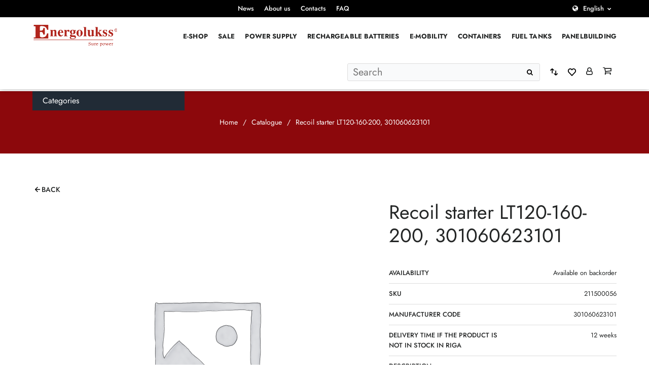

--- FILE ---
content_type: text/html; charset=UTF-8
request_url: https://www.energolukss.lv/en/product/recoil-starter-lt120-160-200-301060623101/
body_size: 16768
content:
<!doctype html>
<html class="no-js" lang="en-US">
<head>
	<meta charset="utf-8">
	<meta http-equiv="X-UA-Compatible" content="IE=edge">
	<meta name="viewport" content="width=device-width, initial-scale=1, maximum-scale=3"> <!-- user-scalable=no -->

			<meta name="author" content="Pragmatik.lv">
				<link rel="shortcut icon" href="https://www.energolukss.lv/uploads/energoluks_favicon-01-e1659962429885.png">
		<link rel="icon" href="https://www.energolukss.lv/uploads/energoluks_favicon-01-e1659962429885.png">
		<script type="text/javascript" data-cookieconsent="ignore">
	window.dataLayer = window.dataLayer || [];

	function gtag() {
		dataLayer.push(arguments);
	}

	gtag("consent", "default", {
		ad_personalization: "denied",
		ad_storage: "denied",
		ad_user_data: "denied",
		analytics_storage: "denied",
		functionality_storage: "denied",
		personalization_storage: "denied",
		security_storage: "granted",
		wait_for_update: 500,
	});
	gtag("set", "ads_data_redaction", true);
	</script>
<script type="text/javascript" data-cookieconsent="ignore">
		(function (w, d, s, l, i) {
		w[l] = w[l] || [];
		w[l].push({'gtm.start': new Date().getTime(), event: 'gtm.js'});
		var f = d.getElementsByTagName(s)[0], j = d.createElement(s), dl = l !== 'dataLayer' ? '&l=' + l : '';
		j.async = true;
		j.src = 'https://www.googletagmanager.com/gtm.js?id=' + i + dl;
		f.parentNode.insertBefore(j, f);
	})(
		window,
		document,
		'script',
		'dataLayer',
		'AW-1048854347'
	);
</script>
<script type="text/javascript"
		id="Cookiebot"
		src="https://consent.cookiebot.com/uc.js"
		data-implementation="wp"
		data-cbid="321fd97d-ab56-4c4e-b8c1-5bc9dd872b05"
							data-blockingmode="auto"
	></script>
				<script>document.documentElement.className = document.documentElement.className + ' yes-js js_active js'</script>
				<meta name='robots' content='index, follow, max-image-preview:large, max-snippet:-1, max-video-preview:-1' />

	<!-- This site is optimized with the Yoast SEO plugin v23.9 - https://yoast.com/wordpress/plugins/seo/ -->
	<title>Recoil starter LT120-160-200, 301060623101 - Energolukss</title>
	<link rel="canonical" href="https://www.energolukss.lv/en/product/recoil-starter-lt120-160-200-301060623101/" />
	<meta property="og:locale" content="en_US" />
	<meta property="og:type" content="article" />
	<meta property="og:title" content="Recoil starter LT120-160-200, 301060623101 - Energolukss" />
	<meta property="og:url" content="https://www.energolukss.lv/en/product/recoil-starter-lt120-160-200-301060623101/" />
	<meta property="og:site_name" content="Energolukss" />
	<meta property="article:publisher" content="https://www.facebook.com/Energolukss" />
	<meta name="twitter:card" content="summary_large_image" />
	<meta name="twitter:site" content="@energolukss" />
	<script type="application/ld+json" class="yoast-schema-graph">{"@context":"https://schema.org","@graph":[{"@type":"WebPage","@id":"https://www.energolukss.lv/en/product/recoil-starter-lt120-160-200-301060623101/","url":"https://www.energolukss.lv/en/product/recoil-starter-lt120-160-200-301060623101/","name":"Recoil starter LT120-160-200, 301060623101 - Energolukss","isPartOf":{"@id":"/#website"},"datePublished":"2022-06-27T08:28:00+00:00","dateModified":"2022-06-27T08:28:00+00:00","breadcrumb":{"@id":"https://www.energolukss.lv/en/product/recoil-starter-lt120-160-200-301060623101/#breadcrumb"},"inLanguage":"en-US","potentialAction":[{"@type":"ReadAction","target":["https://www.energolukss.lv/en/product/recoil-starter-lt120-160-200-301060623101/"]}]},{"@type":"BreadcrumbList","@id":"https://www.energolukss.lv/en/product/recoil-starter-lt120-160-200-301060623101/#breadcrumb","itemListElement":[{"@type":"ListItem","position":1,"name":"Home","item":"https://www.energolukss.lv/en/"},{"@type":"ListItem","position":2,"name":"Recoil starter LT120-160-200, 301060623101"}]},{"@type":"WebSite","@id":"/#website","url":"/","name":"Energolukss","description":"Power Source","publisher":{"@id":"/#organization"},"potentialAction":[{"@type":"SearchAction","target":{"@type":"EntryPoint","urlTemplate":"/?s={search_term_string}"},"query-input":{"@type":"PropertyValueSpecification","valueRequired":true,"valueName":"search_term_string"}}],"inLanguage":"en-US"},{"@type":"Organization","@id":"/#organization","name":"Energolukss","url":"/","logo":{"@type":"ImageObject","inLanguage":"en-US","@id":"/#/schema/logo/image/","url":"https://www.energolukss.lv/uploads/energoluks_favicon-01-e1659962429885.png","contentUrl":"https://www.energolukss.lv/uploads/energoluks_favicon-01-e1659962429885.png","width":68,"height":68,"caption":"Energolukss"},"image":{"@id":"/#/schema/logo/image/"},"sameAs":["https://www.facebook.com/Energolukss","https://x.com/energolukss","https://www.instagram.com/energolukss/","https://www.linkedin.com/company/energolukss","https://www.youtube.com/user/Energolukss","https://lv.wikipedia.org/wiki/Energolukss"]}]}</script>
	<!-- / Yoast SEO plugin. -->


<link rel='dns-prefetch' href='//www.google.com' />
<link rel='dns-prefetch' href='//cdn.jsdelivr.net' />
<link rel='stylesheet' id='makecommerceblocks-css' href='https://www.energolukss.lv/plugins/makecommerce/payment/gateway/woocommerce/blocks/css/makecommerceblocks.css?ver=6.6.2' type='text/css' media='all' />
<link rel='stylesheet' id='yith_woocompare_page-css' href='https://www.energolukss.lv/plugins/yith-woocommerce-compare/assets/css/style.css?ver=2.12.0' type='text/css' media='all' />
<style id='yith_woocompare_page-inline-css' type='text/css'>

				#yith-woocompare-cat-nav h3 {
                    color: #333333;
                }
                #yith-woocompare-cat-nav li a {
                    color: #777777;
                }
                #yith-woocompare-cat-nav li a:hover, #yith-woocompare-cat-nav li .active {
                    color: #333333;
                }
                table.compare-list .remove a {
                    color: #777777;
                }
                table.compare-list .remove a:hover {
                    color: #333333;
                }
                a.button.yith_woocompare_clear, table.compare-list .product_info .button, table.compare-list .add-to-cart .button, table.compare-list .added_to_cart {
                    color: #ffffff;
                    background-color: #b2b2b2;
                }
               	a.button.yith_woocompare_clear:hover, table.compare-list .product_info .button:hover, table.compare-list .add-to-cart .button:hover, table.compare-list .added_to_cart:hover {
                    color: #ffffff;
                    background-color: #303030;
                }
                table.compare-list .rating .star-rating {
                    color: #303030;
                }
                #yith-woocompare-related .yith-woocompare-related-title {
                    color: #333333;
                }
                #yith-woocompare-related .related-products .button {
                    color: #ffffff;
                    background-color: #b2b2b2;
                }
                #yith-woocompare-related .related-products .button:hover {
                    color: #ffffff;
                    background-color: #303030;
                }
                #yith-woocompare-share h3 {
                    color: #333333;
                }
                table.compare-list tr.different, table.compare-list tr.different th {
                	background-color: #e4e4e4 !important;
                }
</style>
<link rel='stylesheet' id='jquery-fixedheadertable-style-css' href='https://www.energolukss.lv/plugins/yith-woocommerce-compare/assets/css/jquery.dataTables.css?ver=1.10.18' type='text/css' media='all' />
<style id='classic-theme-styles-inline-css' type='text/css'>
/*! This file is auto-generated */
.wp-block-button__link{color:#fff;background-color:#32373c;border-radius:9999px;box-shadow:none;text-decoration:none;padding:calc(.667em + 2px) calc(1.333em + 2px);font-size:1.125em}.wp-block-file__button{background:#32373c;color:#fff;text-decoration:none}
</style>
<style id='global-styles-inline-css' type='text/css'>
:root{--wp--preset--aspect-ratio--square: 1;--wp--preset--aspect-ratio--4-3: 4/3;--wp--preset--aspect-ratio--3-4: 3/4;--wp--preset--aspect-ratio--3-2: 3/2;--wp--preset--aspect-ratio--2-3: 2/3;--wp--preset--aspect-ratio--16-9: 16/9;--wp--preset--aspect-ratio--9-16: 9/16;--wp--preset--color--black: #000000;--wp--preset--color--cyan-bluish-gray: #abb8c3;--wp--preset--color--white: #ffffff;--wp--preset--color--pale-pink: #f78da7;--wp--preset--color--vivid-red: #cf2e2e;--wp--preset--color--luminous-vivid-orange: #ff6900;--wp--preset--color--luminous-vivid-amber: #fcb900;--wp--preset--color--light-green-cyan: #7bdcb5;--wp--preset--color--vivid-green-cyan: #00d084;--wp--preset--color--pale-cyan-blue: #8ed1fc;--wp--preset--color--vivid-cyan-blue: #0693e3;--wp--preset--color--vivid-purple: #9b51e0;--wp--preset--gradient--vivid-cyan-blue-to-vivid-purple: linear-gradient(135deg,rgba(6,147,227,1) 0%,rgb(155,81,224) 100%);--wp--preset--gradient--light-green-cyan-to-vivid-green-cyan: linear-gradient(135deg,rgb(122,220,180) 0%,rgb(0,208,130) 100%);--wp--preset--gradient--luminous-vivid-amber-to-luminous-vivid-orange: linear-gradient(135deg,rgba(252,185,0,1) 0%,rgba(255,105,0,1) 100%);--wp--preset--gradient--luminous-vivid-orange-to-vivid-red: linear-gradient(135deg,rgba(255,105,0,1) 0%,rgb(207,46,46) 100%);--wp--preset--gradient--very-light-gray-to-cyan-bluish-gray: linear-gradient(135deg,rgb(238,238,238) 0%,rgb(169,184,195) 100%);--wp--preset--gradient--cool-to-warm-spectrum: linear-gradient(135deg,rgb(74,234,220) 0%,rgb(151,120,209) 20%,rgb(207,42,186) 40%,rgb(238,44,130) 60%,rgb(251,105,98) 80%,rgb(254,248,76) 100%);--wp--preset--gradient--blush-light-purple: linear-gradient(135deg,rgb(255,206,236) 0%,rgb(152,150,240) 100%);--wp--preset--gradient--blush-bordeaux: linear-gradient(135deg,rgb(254,205,165) 0%,rgb(254,45,45) 50%,rgb(107,0,62) 100%);--wp--preset--gradient--luminous-dusk: linear-gradient(135deg,rgb(255,203,112) 0%,rgb(199,81,192) 50%,rgb(65,88,208) 100%);--wp--preset--gradient--pale-ocean: linear-gradient(135deg,rgb(255,245,203) 0%,rgb(182,227,212) 50%,rgb(51,167,181) 100%);--wp--preset--gradient--electric-grass: linear-gradient(135deg,rgb(202,248,128) 0%,rgb(113,206,126) 100%);--wp--preset--gradient--midnight: linear-gradient(135deg,rgb(2,3,129) 0%,rgb(40,116,252) 100%);--wp--preset--font-size--small: 13px;--wp--preset--font-size--medium: 20px;--wp--preset--font-size--large: 36px;--wp--preset--font-size--x-large: 42px;--wp--preset--spacing--20: 0.44rem;--wp--preset--spacing--30: 0.67rem;--wp--preset--spacing--40: 1rem;--wp--preset--spacing--50: 1.5rem;--wp--preset--spacing--60: 2.25rem;--wp--preset--spacing--70: 3.38rem;--wp--preset--spacing--80: 5.06rem;--wp--preset--shadow--natural: 6px 6px 9px rgba(0, 0, 0, 0.2);--wp--preset--shadow--deep: 12px 12px 50px rgba(0, 0, 0, 0.4);--wp--preset--shadow--sharp: 6px 6px 0px rgba(0, 0, 0, 0.2);--wp--preset--shadow--outlined: 6px 6px 0px -3px rgba(255, 255, 255, 1), 6px 6px rgba(0, 0, 0, 1);--wp--preset--shadow--crisp: 6px 6px 0px rgba(0, 0, 0, 1);}:where(.is-layout-flex){gap: 0.5em;}:where(.is-layout-grid){gap: 0.5em;}body .is-layout-flex{display: flex;}.is-layout-flex{flex-wrap: wrap;align-items: center;}.is-layout-flex > :is(*, div){margin: 0;}body .is-layout-grid{display: grid;}.is-layout-grid > :is(*, div){margin: 0;}:where(.wp-block-columns.is-layout-flex){gap: 2em;}:where(.wp-block-columns.is-layout-grid){gap: 2em;}:where(.wp-block-post-template.is-layout-flex){gap: 1.25em;}:where(.wp-block-post-template.is-layout-grid){gap: 1.25em;}.has-black-color{color: var(--wp--preset--color--black) !important;}.has-cyan-bluish-gray-color{color: var(--wp--preset--color--cyan-bluish-gray) !important;}.has-white-color{color: var(--wp--preset--color--white) !important;}.has-pale-pink-color{color: var(--wp--preset--color--pale-pink) !important;}.has-vivid-red-color{color: var(--wp--preset--color--vivid-red) !important;}.has-luminous-vivid-orange-color{color: var(--wp--preset--color--luminous-vivid-orange) !important;}.has-luminous-vivid-amber-color{color: var(--wp--preset--color--luminous-vivid-amber) !important;}.has-light-green-cyan-color{color: var(--wp--preset--color--light-green-cyan) !important;}.has-vivid-green-cyan-color{color: var(--wp--preset--color--vivid-green-cyan) !important;}.has-pale-cyan-blue-color{color: var(--wp--preset--color--pale-cyan-blue) !important;}.has-vivid-cyan-blue-color{color: var(--wp--preset--color--vivid-cyan-blue) !important;}.has-vivid-purple-color{color: var(--wp--preset--color--vivid-purple) !important;}.has-black-background-color{background-color: var(--wp--preset--color--black) !important;}.has-cyan-bluish-gray-background-color{background-color: var(--wp--preset--color--cyan-bluish-gray) !important;}.has-white-background-color{background-color: var(--wp--preset--color--white) !important;}.has-pale-pink-background-color{background-color: var(--wp--preset--color--pale-pink) !important;}.has-vivid-red-background-color{background-color: var(--wp--preset--color--vivid-red) !important;}.has-luminous-vivid-orange-background-color{background-color: var(--wp--preset--color--luminous-vivid-orange) !important;}.has-luminous-vivid-amber-background-color{background-color: var(--wp--preset--color--luminous-vivid-amber) !important;}.has-light-green-cyan-background-color{background-color: var(--wp--preset--color--light-green-cyan) !important;}.has-vivid-green-cyan-background-color{background-color: var(--wp--preset--color--vivid-green-cyan) !important;}.has-pale-cyan-blue-background-color{background-color: var(--wp--preset--color--pale-cyan-blue) !important;}.has-vivid-cyan-blue-background-color{background-color: var(--wp--preset--color--vivid-cyan-blue) !important;}.has-vivid-purple-background-color{background-color: var(--wp--preset--color--vivid-purple) !important;}.has-black-border-color{border-color: var(--wp--preset--color--black) !important;}.has-cyan-bluish-gray-border-color{border-color: var(--wp--preset--color--cyan-bluish-gray) !important;}.has-white-border-color{border-color: var(--wp--preset--color--white) !important;}.has-pale-pink-border-color{border-color: var(--wp--preset--color--pale-pink) !important;}.has-vivid-red-border-color{border-color: var(--wp--preset--color--vivid-red) !important;}.has-luminous-vivid-orange-border-color{border-color: var(--wp--preset--color--luminous-vivid-orange) !important;}.has-luminous-vivid-amber-border-color{border-color: var(--wp--preset--color--luminous-vivid-amber) !important;}.has-light-green-cyan-border-color{border-color: var(--wp--preset--color--light-green-cyan) !important;}.has-vivid-green-cyan-border-color{border-color: var(--wp--preset--color--vivid-green-cyan) !important;}.has-pale-cyan-blue-border-color{border-color: var(--wp--preset--color--pale-cyan-blue) !important;}.has-vivid-cyan-blue-border-color{border-color: var(--wp--preset--color--vivid-cyan-blue) !important;}.has-vivid-purple-border-color{border-color: var(--wp--preset--color--vivid-purple) !important;}.has-vivid-cyan-blue-to-vivid-purple-gradient-background{background: var(--wp--preset--gradient--vivid-cyan-blue-to-vivid-purple) !important;}.has-light-green-cyan-to-vivid-green-cyan-gradient-background{background: var(--wp--preset--gradient--light-green-cyan-to-vivid-green-cyan) !important;}.has-luminous-vivid-amber-to-luminous-vivid-orange-gradient-background{background: var(--wp--preset--gradient--luminous-vivid-amber-to-luminous-vivid-orange) !important;}.has-luminous-vivid-orange-to-vivid-red-gradient-background{background: var(--wp--preset--gradient--luminous-vivid-orange-to-vivid-red) !important;}.has-very-light-gray-to-cyan-bluish-gray-gradient-background{background: var(--wp--preset--gradient--very-light-gray-to-cyan-bluish-gray) !important;}.has-cool-to-warm-spectrum-gradient-background{background: var(--wp--preset--gradient--cool-to-warm-spectrum) !important;}.has-blush-light-purple-gradient-background{background: var(--wp--preset--gradient--blush-light-purple) !important;}.has-blush-bordeaux-gradient-background{background: var(--wp--preset--gradient--blush-bordeaux) !important;}.has-luminous-dusk-gradient-background{background: var(--wp--preset--gradient--luminous-dusk) !important;}.has-pale-ocean-gradient-background{background: var(--wp--preset--gradient--pale-ocean) !important;}.has-electric-grass-gradient-background{background: var(--wp--preset--gradient--electric-grass) !important;}.has-midnight-gradient-background{background: var(--wp--preset--gradient--midnight) !important;}.has-small-font-size{font-size: var(--wp--preset--font-size--small) !important;}.has-medium-font-size{font-size: var(--wp--preset--font-size--medium) !important;}.has-large-font-size{font-size: var(--wp--preset--font-size--large) !important;}.has-x-large-font-size{font-size: var(--wp--preset--font-size--x-large) !important;}
:where(.wp-block-post-template.is-layout-flex){gap: 1.25em;}:where(.wp-block-post-template.is-layout-grid){gap: 1.25em;}
:where(.wp-block-columns.is-layout-flex){gap: 2em;}:where(.wp-block-columns.is-layout-grid){gap: 2em;}
:root :where(.wp-block-pullquote){font-size: 1.5em;line-height: 1.6;}
</style>
<link rel='stylesheet' id='select2css-css' href='//cdn.jsdelivr.net/npm/select2@4.1.0-rc.0/dist/css/select2.min.css?ver=1.0' type='text/css' media='all' />
<style id='woocommerce-inline-inline-css' type='text/css'>
.woocommerce form .form-row .required { visibility: visible; }
</style>
<link rel='stylesheet' id='it-gift-modal-style-css' href='https://www.energolukss.lv/plugins/ithemeland-free-gifts-for-woo/frontend/assets/css/modal/modal.css?ver=2.8.1' type='text/css' media='all' />
<link rel='stylesheet' id='it-gift-popup-css' href='https://www.energolukss.lv/plugins/ithemeland-free-gifts-for-woo/frontend/assets/css/popup/popup.css?ver=1.0.2' type='text/css' media='all' />
<link rel='stylesheet' id='jquery-colorbox-css' href='https://www.energolukss.lv/plugins/yith-woocommerce-compare/assets/css/colorbox.css?ver=1.6.1' type='text/css' media='all' />
<link rel='stylesheet' id='yith-woocompare-widget-css' href='https://www.energolukss.lv/plugins/yith-woocommerce-compare/assets/css/widget.css?ver=2.12.0' type='text/css' media='all' />
<link rel='stylesheet' id='sage-css' href='https://www.energolukss.lv/themes/base/app/styles/base.css?ver=1.2.17' type='text/css' media='all' />
<link rel='stylesheet' id='sage-page-css' href='https://www.energolukss.lv/themes/base/app/styles/single-product.css?ver=1.2.17' type='text/css' media='all' />
	<script>
		var asset_version = "1.2.17";
		var curr_lang = 'en';
		var ajaxurl = "https:\/\/www.energolukss.lv\/wp\/wp-admin\/admin-ajax.php",
			base_url = "https:\/\/www.energolukss.lv\/themes\/base",
			template_url = "https:\/\/www.energolukss.lv\/themes\/base",
			translations = {
				viewCompare: 'View compare',
				orderPopularity: 'Sort by popularity',
				orderPriceASD: 'Sort by price: low to high ',
				orderPriceDESC: 'Sort by price: high to low',
				orderLatest: 'Sort by latest',
				orderDefault: 'Default sorting',
				clear_selection: 'Atcelt filtrus',
				no_products_found: "No products were found",
				from: "From",
				to: "To",
				price: "Price",
				tags: "Tags",
				required: "Please fill all required fields",
				field_required: "This field is required",
				valid_email: "Please provide a valid email address",
				valid_phone: "Please provide a valid phone number",
				valid_captcha: "Please check the reCAPTCHA field",
				select: "Choose",
				prev: "Previous",
				next: "Next",
				readmore: "Read more",
				orderPowerASD: "Sort by power: low to high (kw)",
				orderPowerDESC: "Sort by power: high to low (kw)",
				hasDiscount: "Products with discounts",
				discountTitle: "Show only",
			},
			gmap_api_key = "AIzaSyDrUHUh7Ng2kLoXSUfDnHDXmWOzP_EDwmg",
			recaptcha_v2_checkbox = "6Lebt5ImAAAAAIlQgFTDSubKp7JP0dKXgAvhqQOm",
			recaptcha_v2_invisible = "6Ld3bJMmAAAAAGbY1GHgrgfR4wEc6PMinHshGf4K",
			added_string = 'Added to cart',
			go_to_cart = 'Go to cart',
			added_wishlist_string = 'Added to wishlist';
		var currentCat = '';
	</script>
	<script type="text/javascript" src="https://www.energolukss.lv/wp/wp-includes/js/jquery/jquery.min.js?ver=3.7.1" id="jquery-core-js"></script>
<script type="text/javascript" src="https://www.energolukss.lv/wp/wp-includes/js/jquery/jquery-migrate.min.js?ver=3.4.1" id="jquery-migrate-js"></script>
<script type="text/javascript" id="MC_BLOCKS_SWITCHER-js-before">
/* <![CDATA[ */
const MC_BLOCKS_SWITCHER = {"country":"LV"}
/* ]]> */
</script>
<script type="text/javascript" src="https://www.energolukss.lv/plugins/makecommerce/payment/gateway/woocommerce/blocks/js/mc_blocks_payment_switcher.js?ver=1754473937" id="MC_BLOCKS_SWITCHER-js"></script>
<script type="text/javascript" id="MC_PARCELMACHINE_SEARCHABLE_JS-js-before">
/* <![CDATA[ */
const MC_PARCELMACHINE_SEARCHABLE_JS = [{"placeholder":"-- select parcel machine --"}]
/* ]]> */
</script>
<script type="text/javascript" src="https://www.energolukss.lv/plugins/makecommerce/shipping/js/parcelmachine_searchable.js?ver=1754473937" id="MC_PARCELMACHINE_SEARCHABLE_JS-js"></script>
<script type="text/javascript" src="https://www.energolukss.lv/plugins/makecommerce/shipping/js/parcelmachine.js?ver=1754473937" id="MC_PARCELMACHINE_JS-js"></script>
<script type="text/javascript" src="https://www.energolukss.lv/plugins/recaptcha-woo/js/rcfwc.js?ver=1.0" id="rcfwc-js-js" defer="defer" data-wp-strategy="defer"></script>
<script type="text/javascript" src="https://www.google.com/recaptcha/api.js?explicit&amp;hl=en_US" id="recaptcha-js" defer="defer" data-wp-strategy="defer"></script>
<script type="text/javascript" src="https://www.energolukss.lv/plugins/woocommerce/assets/js/jquery-blockui/jquery.blockUI.min.js?ver=2.7.0-wc.8.9.3" id="jquery-blockui-js" defer="defer" data-wp-strategy="defer"></script>
<script type="text/javascript" id="wc-add-to-cart-js-extra">
/* <![CDATA[ */
var wc_add_to_cart_params = {"ajax_url":"\/wp\/wp-admin\/admin-ajax.php?lang=en","wc_ajax_url":"\/en\/?wc-ajax=%%endpoint%%","i18n_view_cart":"View cart","cart_url":"https:\/\/www.energolukss.lv\/en\/cart\/","is_cart":"","cart_redirect_after_add":"no"};
/* ]]> */
</script>
<script type="text/javascript" src="https://www.energolukss.lv/plugins/woocommerce/assets/js/frontend/add-to-cart.min.js?ver=8.9.3" id="wc-add-to-cart-js" defer="defer" data-wp-strategy="defer"></script>
<script type="text/javascript" id="wc-single-product-js-extra">
/* <![CDATA[ */
var wc_single_product_params = {"i18n_required_rating_text":"Please select a rating","review_rating_required":"yes","flexslider":{"rtl":false,"animation":"slide","smoothHeight":true,"directionNav":false,"controlNav":"thumbnails","slideshow":false,"animationSpeed":500,"animationLoop":false,"allowOneSlide":false},"zoom_enabled":"","zoom_options":[],"photoswipe_enabled":"","photoswipe_options":{"shareEl":false,"closeOnScroll":false,"history":false,"hideAnimationDuration":0,"showAnimationDuration":0},"flexslider_enabled":""};
/* ]]> */
</script>
<script type="text/javascript" src="https://www.energolukss.lv/plugins/woocommerce/assets/js/frontend/single-product.min.js?ver=8.9.3" id="wc-single-product-js" defer="defer" data-wp-strategy="defer"></script>
<script type="text/javascript" src="https://www.energolukss.lv/plugins/woocommerce/assets/js/js-cookie/js.cookie.min.js?ver=2.1.4-wc.8.9.3" id="js-cookie-js" defer="defer" data-wp-strategy="defer"></script>
<script type="text/javascript" id="woocommerce-js-extra">
/* <![CDATA[ */
var woocommerce_params = {"ajax_url":"\/wp\/wp-admin\/admin-ajax.php?lang=en","wc_ajax_url":"\/en\/?wc-ajax=%%endpoint%%"};
/* ]]> */
</script>
<script type="text/javascript" src="https://www.energolukss.lv/plugins/woocommerce/assets/js/frontend/woocommerce.min.js?ver=8.9.3" id="woocommerce-js" defer="defer" data-wp-strategy="defer"></script>
<script type="text/javascript" src="https://www.energolukss.lv/plugins/ithemeland-free-gifts-for-woo/frontend/assets/js/owl-carousel/owl.carousel.min.js?ver=2.8.1" id="owl-carousel-js"></script>
<script type="text/javascript" id="it-owl-carousel-js-extra">
/* <![CDATA[ */
var it_gift_carousel_ajax = {"loop":"false","dots":"false","nav":"false","speed":"5000","mobile":"1","tablet":"3","desktop":"5"};
/* ]]> */
</script>
<script type="text/javascript" src="https://www.energolukss.lv/plugins/ithemeland-free-gifts-for-woo/frontend/assets/js/owl-carousel/owl-carousel-enhanced.js?ver=2.8.1" id="it-owl-carousel-js"></script>
<script type="text/javascript" src="https://www.energolukss.lv/plugins/ithemeland-free-gifts-for-woo/frontend/assets/js/scrollbar/jquery.scrollbar.min.js?ver=2.8.1" id="pw-gift-scrollbar-js-js"></script>
<script type="text/javascript" id="wc-settings-dep-in-header-js-after">
/* <![CDATA[ */
console.warn( "Scripts that have a dependency on [wc-settings] must be loaded in the footer, mc-blocks-payments was registered to load in the header, but has been switched to load in the footer instead. See https://github.com/woocommerce/woocommerce-gutenberg-products-block/pull/5059" );
console.warn( "Scripts that have a dependency on [wc-settings] must be loaded in the footer, mc-blocks-parcelmachines was registered to load in the header, but has been switched to load in the footer instead. See https://github.com/woocommerce/woocommerce-gutenberg-products-block/pull/5059" );
/* ]]> */
</script>
<link rel="EditURI" type="application/rsd+xml" title="RSD" href="https://www.energolukss.lv/wp/xmlrpc.php?rsd" />
<meta name="generator" content="WordPress 6.6.2" />
<meta name="generator" content="WooCommerce 8.9.3" />
<link rel='shortlink' href='https://www.energolukss.lv/en/?p=10886' />
<link rel="alternate" title="oEmbed (JSON)" type="application/json+oembed" href="https://www.energolukss.lv/en/wp-json/oembed/1.0/embed?url=https%3A%2F%2Fwww.energolukss.lv%2Fen%2Fproduct%2Frecoil-starter-lt120-160-200-301060623101%2F" />
<link rel="alternate" title="oEmbed (XML)" type="text/xml+oembed" href="https://www.energolukss.lv/en/wp-json/oembed/1.0/embed?url=https%3A%2F%2Fwww.energolukss.lv%2Fen%2Fproduct%2Frecoil-starter-lt120-160-200-301060623101%2F&#038;format=xml" />
<meta name="generator" content="WPML ver:4.8.1 stt:1,31;" />
	<script>

					        // jQuery(document).on( 'change', '.wc_payment_methods input[name="payment_method"]', function() {
				// 	jQuery('body').trigger('update_checkout');
				// });
					</script>
				<noscript><style>.woocommerce-product-gallery{ opacity: 1 !important; }</style></noscript>
			<style type="text/css" id="wp-custom-css">
			/* COOKIEBOT */
#CybotCookiebotDialogFooter .CybotCookiebotDialogBodyButton {
  background-color: #8b080c !important;
  border: 2px solid #8b080c !important;
}
#CybotCookiebotDialog input:checked+.CybotCookiebotDialogBodyLevelButtonSlider {
  background-color: #ddd !important;
}
#CookiebotWidget #CookiebotWidget-buttons #CookiebotWidget-btn-change {
  background-color: #8b080c !important;
  border-color: #8b080c !important;
}
#CookiebotWidget #CookiebotWidget-buttons #CookiebotWidget-btn-withdraw {
  border-color: #8b080c !important;
}
#CookiebotWidget .CookiebotWidget-body .CookiebotWidget-consents-list li.CookiebotWidget-approved svg {
    fill: #8b080c !important;
}
#CookiebotWidget .CookiebotWidget-consent-details button,
#CybotCookiebotDialogNav .CybotCookiebotDialogNavItemLink:hover {
  color: #8b080c !important;
}
#CybotCookiebotDialogNav .CybotCookiebotDialogNavItemLink.CybotCookiebotDialogActive {
  border-bottom: 1px solid #8b080c !important;
  color: #8b080c !important;
}		</style>
		<!-- Google tag (gtag.js) -->
<script async src="https://www.googletagmanager.com/gtag/js?id=G-XJ0J7T1K5V"></script>
<script>
  window.dataLayer = window.dataLayer || [];
  function gtag(){dataLayer.push(arguments);}
  gtag('js', new Date());

  gtag('config', 'G-XJ0J7T1K5V');
</script>

<!-- Google tag (gtag.js) -->
<script async src="https://www.googletagmanager.com/gtag/js?id=AW-1048854347"></script>
<script>
  window.dataLayer = window.dataLayer || [];
  function gtag(){dataLayer.push(arguments);}
  gtag('js', new Date());

  gtag('config', 'AW-1048854347');
</script></head>
<body class="product-template-default single single-product postid-10886 theme-base woocommerce woocommerce-page woocommerce-no-js">
<!--[if IE]>
	<div class="alert alert-warning">
		You are using an <strong>outdated</strong> browser. Please <a href="http://browsehappy.com/">upgrade your browser</a> to improve your experience.	</div>
<![endif]-->
<div class="outer-wrapper">
	<header class="header">
	<div class="header__top">
		<div class="container container--full">
			<div class="menu-wrapper flexbox-full v-c">
				<div class="col m-auto col-s-full">
					<nav class="top-nav">
						<div class="menu-top-menu-english-container"><ul id="menu-top-menu-english" class="top-nav__list"><li id="menu-item-177" class="menu-item menu-item-type-post_type menu-item-object-page menu-item-177"><a href="https://www.energolukss.lv/en/news/">News</a></li>
<li id="menu-item-5422" class="menu-item menu-item-type-post_type menu-item-object-page menu-item-5422"><a href="https://www.energolukss.lv/en/about-us/">About us</a></li>
<li id="menu-item-5420" class="menu-item menu-item-type-post_type menu-item-object-page menu-item-5420"><a href="https://www.energolukss.lv/en/contacts/">Contacts</a></li>
<li id="menu-item-9936" class="menu-item menu-item-type-post_type menu-item-object-page menu-item-9936"><a href="https://www.energolukss.lv/en/faq/">FAQ</a></li>
</ul></div>					</nav>
				</div>
				<div class="col col-s-full">
							<ul class="languages">
			<li>
				<button class="lang-item lang-item--current">English</button>
				<ul class="languages__dropdown">
												<li>
								<a class="lang-item" href="https://www.energolukss.lv/produkts/starteris-rokas-lt120-160-200-301060623101/">lv</a>
							</li>
											</ul>
			</li>
		</ul>
						</div>
			</div>
		</div>
	</div>
	<div class="header__main">
		<div class="container container--full">
			<div class="flexbox-full v-c">
				<div class="col">
											<div class="header-logo">
							<a class="header-logo__link" href="https://www.energolukss.lv/en/"><img class="header-logo__image" src="https://www.energolukss.lv/uploads/energolukss-logo-184-×-48-pikseļi.svg" alt="Recoil starter LT120-160-200, 301060623101"></a>						</div>
										</div>
				<div class="col m-left">
					<nav class="main-nav">
						<div class="menu-main-menu-english2-container"><ul id="menu-main-menu-english2" class="main-nav__list"><li id="menu-item-12084" class="menu-item menu-item-type-taxonomy menu-item-object-product_cat current-product-ancestor current-menu-parent current-product-parent menu-item-12084"><a href="https://www.energolukss.lv/en/product-category/catalogue/">E-Shop</a></li>
<li id="menu-item-12085" class="menu-item menu-item-type-post_type menu-item-object-page menu-item-12085"><a href="https://www.energolukss.lv/en/sale/">Sale</a></li>
<li id="menu-item-12086" class="menu-item menu-item-type-post_type menu-item-object-page menu-item-has-children menu-item-12086"><a href="https://www.energolukss.lv/en/power-supply/">Power supply</a>
<ul class="sub-menu">
	<li id="menu-item-12089" class="menu-item menu-item-type-post_type menu-item-object-page menu-item-12089"><a href="https://www.energolukss.lv/en/power-supply/guaranteed-power-supply/">Guaranteed power supply</a></li>
	<li id="menu-item-12090" class="menu-item menu-item-type-post_type menu-item-object-page menu-item-12090"><a href="https://www.energolukss.lv/en/power-supply/battery-energy-storage-system/">Battery energy storage system</a></li>
	<li id="menu-item-12088" class="menu-item menu-item-type-post_type menu-item-object-page menu-item-12088"><a href="https://www.energolukss.lv/en/power-supply/backup-power-supply/">Backup power supply</a></li>
	<li id="menu-item-12087" class="menu-item menu-item-type-post_type menu-item-object-page menu-item-12087"><a href="https://www.energolukss.lv/en/power-supply/reactive-power-compensation/">Reactive power compensation</a></li>
</ul>
</li>
<li id="menu-item-12091" class="menu-item menu-item-type-post_type menu-item-object-page menu-item-12091"><a href="https://www.energolukss.lv/en/power-supply/rechargeable-batteries-2/">Rechargeable batteries</a></li>
<li id="menu-item-12092" class="menu-item menu-item-type-post_type menu-item-object-page menu-item-12092"><a href="https://www.energolukss.lv/en/e-mobility/">E-mobility</a></li>
<li id="menu-item-12093" class="menu-item menu-item-type-post_type menu-item-object-page menu-item-has-children menu-item-12093"><a href="https://www.energolukss.lv/en/containers/">Containers</a>
<ul class="sub-menu">
	<li id="menu-item-12094" class="menu-item menu-item-type-post_type menu-item-object-page menu-item-12094"><a href="https://www.energolukss.lv/en/containers/maintenance-manual/">User and container maintenance manual</a></li>
</ul>
</li>
<li id="menu-item-12095" class="menu-item menu-item-type-post_type menu-item-object-page menu-item-12095"><a href="https://www.energolukss.lv/en/fuel-tanks/">Fuel Tanks</a></li>
<li id="menu-item-12096" class="menu-item menu-item-type-post_type menu-item-object-page menu-item-12096"><a href="https://www.energolukss.lv/en/production-of-electrical-switchboards/">PANELBUILDING</a></li>
</ul></div>							<ul class="main-nav__list main-nav__list--cm">
																	<li class="menu-item">
										<a href="https://www.energolukss.lv/en/product-category/catalogue/batteries/">Batteries</a>
									</li>
																		<li class="menu-item">
										<a href="https://www.energolukss.lv/en/product-category/catalogue/electric-car-chargers/">Electric car chargers</a>
									</li>
																		<li class="menu-item">
										<a href="https://www.energolukss.lv/en/product-category/catalogue/electrical-installation-components/">Electrical installation components</a>
									</li>
																		<li class="menu-item">
										<a href="https://www.energolukss.lv/en/product-category/catalogue/generating-sets/">Generating Sets</a>
									</li>
																		<li class="menu-item">
										<a href="https://www.energolukss.lv/en/product-category/catalogue/power-supply-catalogue/">Power supply</a>
									</li>
																		<li class="menu-item">
										<a href="https://www.energolukss.lv/en/product-category/catalogue/solar-energy/">Solar energy</a>
									</li>
																		<li class="menu-item">
										<a href="https://www.energolukss.lv/en/product-category/catalogue/ups-en/">UPS</a>
									</li>
																		<li class="menu-item">
										<a href="https://www.energolukss.lv/en/product-category/catalogue/used-equipment/">Used equipment</a>
									</li>
																</ul>
												</nav>
				</div>
				<div class="col header-right">
					<div class="search">
	<button class="search__toggle toogle" type="button" name="button">
		<svg xmlns="http://www.w3.org/2000/svg" width="12" height="13" viewBox="0 0 12 13"><path d="M8.28572413,5.9714225 C8.28572413,4.20713466 6.85000811,2.77141864 5.08572027,2.77141864 C3.32143242,2.77141864 1.8857164,4.20713466 1.8857164,5.9714225 C1.8857164,7.73571035 3.32143242,9.17142636 5.08572027,9.17142636 C6.85000811,9.17142636 8.28572413,7.73571035 8.28572413,5.9714225 Z M11.9428714,11.9142868 C11.9428714,12.4142874 11.5285852,12.8285736 11.0285846,12.8285736 C10.7857271,12.8285736 10.5500126,12.7285735 10.3857267,12.5571447 L7.93572371,10.1142846 C7.10000841,10.6928568 6.10000721,11 5.08572027,11 C2.30714548,11 0.0571427686,8.74999728 0.0571427686,5.9714225 C0.0571427686,3.19284772 2.30714548,0.942845004 5.08572027,0.942845004 C7.86429505,0.942845004 10.1142978,3.19284772 10.1142978,5.9714225 C10.1142978,6.98570944 9.80715454,7.98571065 9.22858241,8.82142594 L11.6785854,11.2714289 C11.8428713,11.4357148 11.9428714,11.6714294 11.9428714,11.9142868 Z"/></svg>
	</button>
	<form id="searchform" class="search-form" role="search-form" method="get" action="https://www.energolukss.lv/en/">
		<button class="search-form__back" type="button">
			<i class="fa fa-chevron-left"></i>
		</button>
		<input class="search-form__input required" type="text" value="" name="s" placeholder="Search">
		<button class="search-form__search" type="submit" id="searchsubmit">
			<svg xmlns="http://www.w3.org/2000/svg" width="12" height="13" viewBox="0 0 12 13"><path d="M8.28572413,5.9714225 C8.28572413,4.20713466 6.85000811,2.77141864 5.08572027,2.77141864 C3.32143242,2.77141864 1.8857164,4.20713466 1.8857164,5.9714225 C1.8857164,7.73571035 3.32143242,9.17142636 5.08572027,9.17142636 C6.85000811,9.17142636 8.28572413,7.73571035 8.28572413,5.9714225 Z M11.9428714,11.9142868 C11.9428714,12.4142874 11.5285852,12.8285736 11.0285846,12.8285736 C10.7857271,12.8285736 10.5500126,12.7285735 10.3857267,12.5571447 L7.93572371,10.1142846 C7.10000841,10.6928568 6.10000721,11 5.08572027,11 C2.30714548,11 0.0571427686,8.74999728 0.0571427686,5.9714225 C0.0571427686,3.19284772 2.30714548,0.942845004 5.08572027,0.942845004 C7.86429505,0.942845004 10.1142978,3.19284772 10.1142978,5.9714225 C10.1142978,6.98570944 9.80715454,7.98571065 9.22858241,8.82142594 L11.6785854,11.2714289 C11.8428713,11.4357148 11.9428714,11.6714294 11.9428714,11.9142868 Z"/></svg>
		</button>
	</form>
</div>
						<a class="menu-button compare-btn" href="https://www.energolukss.lv/en/compare/">
							<img src="https://www.energolukss.lv/themes/base/app/img/icon-compare.svg" alt="Salīzināšana">
							<span class="tooltip hidden">0</span>
						</a>
												<a class="menu-button wishlist-btn" href="https://www.energolukss.lv/en/wish-list/">
							<img src="https://www.energolukss.lv/themes/base/app/img/icon-wishlist.svg" alt="Vēlmju saraksts">
							<span class="tooltip hidden">0</span>
						</a>
											<ul class="action-menu">
						<li class="user-menu">
	<button class="user-menu__toggle">
		<svg xmlns="http://www.w3.org/2000/svg" width="13" height="15" viewBox="0 0 13 15">
			<path fill-rule="evenodd" d="M22.8922801,25.3393178 L16.0520646,25.3393178 C15.3168761,25.3393178 14.6615799,24.6211849 14.6615799,23.6965889 C14.6615799,21.2010772 15.3527828,20.1956912 16.3752244,19.8994614 L16.6454219,19.8186715 C17.4084381,20.464991 18.3949731,20.8509874 19.4721724,20.8509874 C20.5502693,20.8509874 21.5368043,20.464991 22.3007181,19.8186715 L22.570018,19.8994614 C23.5924596,20.1956912 24.2845601,21.2010772 24.2845601,23.6965889 C24.2845601,24.6211849 23.6283662,25.3393178 22.8922801,25.3393178 M19.4721724,13.6696589 C20.9901257,13.6696589 22.2289048,14.9084381 22.2289048,16.4254937 C22.2289048,16.94614 22.0852783,17.448833 21.8061041,17.8797127 L21.5816876,18.2298025 L21.2764811,18.4991023 C20.7746858,18.9389587 20.1454219,19.1813285 19.4721724,19.1813285 C18.7989228,19.1813285 18.1705566,18.9389587 17.6687612,18.4991023 L17.3626571,18.2298025 L17.1382406,17.8797127 C16.8599641,17.448833 16.7172352,16.94614 16.7172352,16.4254937 C16.7172352,14.9084381 17.9551167,13.6696589 19.4721724,13.6696589 M23.4129264,18.4183124 C23.7280072,17.8168761 23.8976661,17.1436266 23.8976661,16.4254937 C23.8976661,13.983842 21.9138241,12 19.4721724,12 C17.0314183,12 15.0466786,13.983842 15.0466786,16.4254937 C15.0466786,17.1436266 15.2172352,17.8168761 15.5314183,18.4183124 C13.8536804,19.0915619 13,21.056553 13,23.6965889 C13,25.4829443 14.3195691,27 16.0520646,27 L22.8922801,27 C24.6256732,27 25.9443447,25.4829443 25.9443447,23.6965889 C25.9443447,21.056553 25.0915619,19.0915619 23.4129264,18.4183124" transform="translate(-13 -12)"/>
		</svg>
	</button>
	<ul class="user-menu__dropdown">
		<li>
						<div class="user-menu__greeting">
				<p>Wellcome, </br><span class="user-name">Guest</span></p>
			</div>
		</li>
					<li>
								<div class="user-menu__guest">
					<a href="https://www.energolukss.lv/en/my-account/" class="btn btn-outline">Login</a>
					<p>or</p>
					<a href="https://www.energolukss.lv/en/my-account/?action=register" class="btn btn-outline">Register</a>
				</div>
			</li>
				</ul>
</li>
						<li>
							<button class="cart-btn" aria-label="Grozs">
								<svg xmlns="http://www.w3.org/2000/svg" width="17" height="15" viewBox="0 0 17 15"><path fill-rule="evenodd" d="M28.781075,25.628 C29.5056448,25.641408 30.1041,26.2478448 30.1041,26.9651067 C30.1041,27.7017733 29.4921,28.3137733 28.7565667,28.3137733 C28.0301,28.3137733 27.4181,27.7017733 27.4181,26.9651067 C27.4181,26.2478448 28.0165552,25.641408 28.7323576,25.628 L18.9429816,25.628 C19.6684007,25.641408 20.2557733,26.2478448 20.2557733,26.9651067 C20.2557733,27.7017733 19.6551067,28.3137733 18.91844,28.3137733 C18.1817733,28.3137733 17.5811067,27.7017733 17.5811067,26.9651067 C17.5811067,26.2478448 18.1684794,25.641408 18.8938984,25.628 L18.5786667,25.628 C18.216,25.628 17.9213333,25.3333333 17.9213333,24.982 C17.9213333,24.6646667 18.3746667,23.9166667 18.5446667,23.5993333 L16.7313333,15.292 L14.646,15.292 C14.2946667,15.292 14,14.9973333 14,14.646 C14,14.2946667 14.2946667,14 14.646,14 L17.264,14 C17.9553333,14 17.9666667,14.8046667 18.0686667,15.292 L30.3426667,15.292 C30.7053333,15.292 31,15.5866667 31,15.938 L31,21.106 C31,21.4233333 30.7404667,21.7066667 30.4106667,21.752 L19.746,22.9873333 C19.8026667,23.214 19.882,23.452 19.882,23.69 C19.882,23.9166667 19.7346667,24.132 19.6326667,24.336 L29.0404667,24.336 C29.3906667,24.336 29.6853333,24.6306667 29.6853333,24.982 C29.6853333,25.3333333 29.3906667,25.628 29.0404667,25.628 L28.781075,25.628 L28.781075,25.628 Z M29.3,20.1653333 L29.3,16.992 L18.8393333,16.992 L19.78,21.2646667 L29.3,20.1653333 Z" transform="translate(-14 -14)"/></svg>
							</button>
						</li>
					</ul>
				</div>
				<div class="col">
					<button class="btn burger burger--dark toggle-menu" aria-label="toggle-menu">
						<div class="burger__line"></div>
						<div class="burger__line"></div>
						<div class="burger__line"></div>
					</button>
				</div>
			</div>
		</div>
	</div>
</header>
	<div class="wrapper">
		<div class="main" role="document">
			<div class="cm-wrap">
	<div class="cm">
		<div class="cm__left">
			<button class="cm-toggle">Categories</button>
			<ul class="cm-items">
									<li class="cm-item">
						<a class="cm-item__link"
							href="https://www.energolukss.lv/en/product-category/catalogue/batteries/"
							data-target="1725"
						>Batteries</a>
					</li>
										<li class="cm-item">
						<a class="cm-item__link"
							href="https://www.energolukss.lv/en/product-category/catalogue/electric-car-chargers/"
							data-target="1727"
						>Electric car chargers</a>
					</li>
										<li class="cm-item">
						<a class="cm-item__link"
							href="https://www.energolukss.lv/en/product-category/catalogue/electrical-installation-components/"
							data-target="1728"
						>Electrical installation components</a>
					</li>
										<li class="cm-item">
						<a class="cm-item__link"
							href="https://www.energolukss.lv/en/product-category/catalogue/generating-sets/"
							data-target="577"
						>Generating Sets</a>
					</li>
										<li class="cm-item">
						<a class="cm-item__link"
							href="https://www.energolukss.lv/en/product-category/catalogue/power-supply-catalogue/"
							data-target="4836"
						>Power supply</a>
					</li>
										<li class="cm-item">
						<a class="cm-item__link"
							href="https://www.energolukss.lv/en/product-category/catalogue/solar-energy/"
							data-target="2024"
						>Solar energy</a>
					</li>
										<li class="cm-item">
						<a class="cm-item__link"
							href="https://www.energolukss.lv/en/product-category/catalogue/ups-en/"
							data-target="1765"
						>UPS</a>
					</li>
										<li class="cm-item">
						<a class="cm-item__link"
							href="https://www.energolukss.lv/en/product-category/catalogue/used-equipment/"
							data-target="1724"
						>Used equipment</a>
					</li>
								</ul>
		</div>
		<div class="cm__right">
								<ul class="cm-cats" data-id="1725">
													<li class="cm-cat">
								<a class="cm-cat__link cm-cat__link--main" href="https://www.energolukss.lv/en/product-category/catalogue/batteries/general-purpose-batteries/">General purpose batteries</a>
								<ul class="cm-cat-items">
																	</ul>
							</li>
														<li class="cm-cat">
								<a class="cm-cat__link cm-cat__link--main" href="https://www.energolukss.lv/en/product-category/catalogue/batteries/starter-batteries/">Starter batteries</a>
								<ul class="cm-cat-items">
																	</ul>
							</li>
												</ul>
										<ul class="cm-cats" data-id="1728">
													<li class="cm-cat">
								<a class="cm-cat__link cm-cat__link--main" href="https://www.energolukss.lv/en/product-category/catalogue/electrical-installation-components/distribution-and-accessories-electrical-wiring-components/">Distribution and accessories</a>
								<ul class="cm-cat-items">
																			<li class="cm-cat-item">
											<a class="cm-cat-item__link" href="https://www.energolukss.lv/en/product-category/catalogue/electrical-installation-components/distribution-and-accessories-electrical-wiring-components/busbar-mounts/">Busbar mounts</a>
										</li>
																				<li class="cm-cat-item">
											<a class="cm-cat-item__link" href="https://www.energolukss.lv/en/product-category/catalogue/electrical-installation-components/distribution-and-accessories-electrical-wiring-components/busbars/">Busbars</a>
										</li>
																		</ul>
							</li>
														<li class="cm-cat">
								<a class="cm-cat__link cm-cat__link--main" href="https://www.energolukss.lv/en/product-category/catalogue/electrical-installation-components/electronics-protection/">Electronics protection</a>
								<ul class="cm-cat-items">
																			<li class="cm-cat-item">
											<a class="cm-cat-item__link" href="https://www.energolukss.lv/en/product-category/catalogue/electrical-installation-components/electronics-protection/surge-protection/">Surge protection</a>
										</li>
																		</ul>
							</li>
														<li class="cm-cat">
								<a class="cm-cat__link cm-cat__link--main" href="https://www.energolukss.lv/en/product-category/catalogue/electrical-installation-components/fuses-and-circuit-breakers/">Fuses and circuit breakers</a>
								<ul class="cm-cat-items">
																			<li class="cm-cat-item">
											<a class="cm-cat-item__link" href="https://www.energolukss.lv/en/product-category/catalogue/electrical-installation-components/fuses-and-circuit-breakers/fuse-disconnectors/">Fuse disconnectors</a>
										</li>
																				<li class="cm-cat-item">
											<a class="cm-cat-item__link" href="https://www.energolukss.lv/en/product-category/catalogue/electrical-installation-components/fuses-and-circuit-breakers/industrial-fuses/">Industrial fuses</a>
										</li>
																		</ul>
							</li>
														<li class="cm-cat">
								<a class="cm-cat__link cm-cat__link--main" href="https://www.energolukss.lv/en/product-category/catalogue/electrical-installation-components/load-break-switches/">Load break switches</a>
								<ul class="cm-cat-items">
																			<li class="cm-cat-item">
											<a class="cm-cat-item__link" href="https://www.energolukss.lv/en/product-category/catalogue/electrical-installation-components/load-break-switches/from-125-to-3200a/">From 125 to 3200A</a>
										</li>
																				<li class="cm-cat-item">
											<a class="cm-cat-item__link" href="https://www.energolukss.lv/en/product-category/catalogue/electrical-installation-components/load-break-switches/modular-up-to-160a-en/">Modular up to 160A</a>
										</li>
																		</ul>
							</li>
														<li class="cm-cat">
								<a class="cm-cat__link cm-cat__link--main" href="https://www.energolukss.lv/en/product-category/catalogue/electrical-installation-components/meters-and-analyzers/">Meters and analyzers</a>
								<ul class="cm-cat-items">
																			<li class="cm-cat-item">
											<a class="cm-cat-item__link" href="https://www.energolukss.lv/en/product-category/catalogue/electrical-installation-components/meters-and-analyzers/counters-countis-e/">Counters COUNTIS E</a>
										</li>
																				<li class="cm-cat-item">
											<a class="cm-cat-item__link" href="https://www.energolukss.lv/en/product-category/catalogue/electrical-installation-components/meters-and-analyzers/current-transformers/">Current transformers</a>
										</li>
																				<li class="cm-cat-item">
											<a class="cm-cat-item__link" href="https://www.energolukss.lv/en/product-category/catalogue/electrical-installation-components/meters-and-analyzers/datalog-en/">Datalog</a>
										</li>
																				<li class="cm-cat-item">
											<a class="cm-cat-item__link" href="https://www.energolukss.lv/en/product-category/catalogue/electrical-installation-components/meters-and-analyzers/diris-a-en/">DIRIS A</a>
										</li>
																				<li class="cm-cat-item">
											<a class="cm-cat-item__link" href="https://www.energolukss.lv/en/product-category/catalogue/electrical-installation-components/meters-and-analyzers/diris-digiware-ac-en/">DIRIS Digiware AC</a>
										</li>
																				<li class="cm-cat-item">
											<a class="cm-cat-item__link" href="https://www.energolukss.lv/en/product-category/catalogue/electrical-installation-components/meters-and-analyzers/diris-digiware-dc-en/">DIRIS Digiware DC</a>
										</li>
																		</ul>
							</li>
														<li class="cm-cat">
								<a class="cm-cat__link cm-cat__link--main" href="https://www.energolukss.lv/en/product-category/catalogue/electrical-installation-components/transfer-switches/">Transfer switches</a>
								<ul class="cm-cat-items">
																			<li class="cm-cat-item">
											<a class="cm-cat-item__link" href="https://www.energolukss.lv/en/product-category/catalogue/electrical-installation-components/transfer-switches/automatic/">Automatic</a>
										</li>
																				<li class="cm-cat-item">
											<a class="cm-cat-item__link" href="https://www.energolukss.lv/en/product-category/catalogue/electrical-installation-components/transfer-switches/controllers/">Controllers</a>
										</li>
																				<li class="cm-cat-item">
											<a class="cm-cat-item__link" href="https://www.energolukss.lv/en/product-category/catalogue/electrical-installation-components/transfer-switches/manual/">Manual</a>
										</li>
																		</ul>
							</li>
												</ul>
										<ul class="cm-cats" data-id="577">
													<li class="cm-cat">
								<a class="cm-cat__link cm-cat__link--main" href="https://www.energolukss.lv/en/product-category/catalogue/generating-sets/camper-power/">Camper power</a>
								<ul class="cm-cat-items">
																	</ul>
							</li>
														<li class="cm-cat">
								<a class="cm-cat__link cm-cat__link--main" href="https://www.energolukss.lv/en/product-category/catalogue/generating-sets/paguro-marine/">Paguro Marine</a>
								<ul class="cm-cat-items">
																			<li class="cm-cat-item">
											<a class="cm-cat-item__link" href="https://www.energolukss.lv/en/product-category/catalogue/generating-sets/paguro-marine/1500-rpm/">1500 rpm</a>
										</li>
																				<li class="cm-cat-item">
											<a class="cm-cat-item__link" href="https://www.energolukss.lv/en/product-category/catalogue/generating-sets/paguro-marine/3000-rpm/">3000 rpm</a>
										</li>
																		</ul>
							</li>
														<li class="cm-cat">
								<a class="cm-cat__link cm-cat__link--main" href="https://www.energolukss.lv/en/product-category/catalogue/generating-sets/portable/">Portable</a>
								<ul class="cm-cat-items">
																			<li class="cm-cat-item">
											<a class="cm-cat-item__link" href="https://www.energolukss.lv/en/product-category/catalogue/generating-sets/portable/1-phase/">1 phase</a>
										</li>
																				<li class="cm-cat-item">
											<a class="cm-cat-item__link" href="https://www.energolukss.lv/en/product-category/catalogue/generating-sets/portable/3-phases/">3 phases</a>
										</li>
																				<li class="cm-cat-item">
											<a class="cm-cat-item__link" href="https://www.energolukss.lv/en/product-category/catalogue/generating-sets/portable/inverter/">Inverter</a>
										</li>
																		</ul>
							</li>
														<li class="cm-cat">
								<a class="cm-cat__link cm-cat__link--main" href="https://www.energolukss.lv/en/product-category/catalogue/generating-sets/spare-parts/">Spare parts</a>
								<ul class="cm-cat-items">
																			<li class="cm-cat-item">
											<a class="cm-cat-item__link" href="https://www.energolukss.lv/en/product-category/catalogue/generating-sets/spare-parts/energolukss-en/">Energolukss</a>
										</li>
																				<li class="cm-cat-item">
											<a class="cm-cat-item__link" href="https://www.energolukss.lv/en/product-category/catalogue/generating-sets/spare-parts/engine-parts/">Engine parts</a>
										</li>
																				<li class="cm-cat-item">
											<a class="cm-cat-item__link" href="https://www.energolukss.lv/en/product-category/catalogue/generating-sets/spare-parts/kohler-sdmo-en/">KOHLER-SDMO</a>
										</li>
																				<li class="cm-cat-item">
											<a class="cm-cat-item__link" href="https://www.energolukss.lv/en/product-category/catalogue/generating-sets/spare-parts/other/">Other</a>
										</li>
																		</ul>
							</li>
														<li class="cm-cat">
								<a class="cm-cat__link cm-cat__link--main" href="https://www.energolukss.lv/en/product-category/catalogue/generating-sets/stationary-industrial/">Stationary, industrial</a>
								<ul class="cm-cat-items">
																	</ul>
							</li>
														<li class="cm-cat">
								<a class="cm-cat__link cm-cat__link--main" href="https://www.energolukss.lv/en/product-category/catalogue/generating-sets/welding/">Welding</a>
								<ul class="cm-cat-items">
																	</ul>
							</li>
												</ul>
										<ul class="cm-cats" data-id="2024">
													<li class="cm-cat">
								<a class="cm-cat__link cm-cat__link--main" href="https://www.energolukss.lv/en/product-category/catalogue/solar-energy/solar-inverters/">Solar inverters</a>
								<ul class="cm-cat-items">
																	</ul>
							</li>
														<li class="cm-cat">
								<a class="cm-cat__link cm-cat__link--main" href="https://www.energolukss.lv/en/product-category/catalogue/solar-energy/solar-panels/">Solar panels</a>
								<ul class="cm-cat-items">
																	</ul>
							</li>
												</ul>
										<ul class="cm-cats" data-id="1765">
													<li class="cm-cat">
								<a class="cm-cat__link cm-cat__link--main" href="https://www.energolukss.lv/en/product-category/catalogue/ups-en/1-phase-en/">1 phase</a>
								<ul class="cm-cat-items">
																	</ul>
							</li>
														<li class="cm-cat">
								<a class="cm-cat__link cm-cat__link--main" href="https://www.energolukss.lv/en/product-category/catalogue/ups-en/3-phase/">3 phase</a>
								<ul class="cm-cat-items">
																	</ul>
							</li>
														<li class="cm-cat">
								<a class="cm-cat__link cm-cat__link--main" href="https://www.energolukss.lv/en/product-category/catalogue/ups-en/battery-packs/">Battery packs</a>
								<ul class="cm-cat-items">
																	</ul>
							</li>
												</ul>
							</div>
	</div>
</div>

<div class="page-header page-header--small">
	<div class="container">
		<div class="page-header__content">
					<ul id="breadcrumbs" class="breadcrumbs">
							<li class="breadcrumb__item">
											<a class="breadcrumb__link" href="https://www.energolukss.lv/en/">Home</a>
										</li>
									<li class="breadcrumb__item breadcrumb__item--sep">
						<p class="breadcrumb__label">/</p>
					</li>
									<li class="breadcrumb__item">
											<a class="breadcrumb__link" href="https://www.energolukss.lv/en/product-category/catalogue/">Catalogue</a>
										</li>
									<li class="breadcrumb__item breadcrumb__item--sep">
						<p class="breadcrumb__label">/</p>
					</li>
									<li class="breadcrumb__item">
											<p class="breadcrumb__label">Recoil starter LT120-160-200, 301060623101</p>
										</li>
						</ul>
				</div>
	</div>
</div>
<section class="product-wrap">
	<div class="container">
				<a class="btn btn-back"
			href="https://www.energolukss.lv/en/product-category/catalogue/"
		>Back</a>
		<div class="woocommerce-notices-wrapper"></div>		<div class="product" itemscope itemtype="http://schema.org/Offer">
							<meta itemprop="category" content="Catalogue" />
							<meta itemprop="url" content="https://www.energolukss.lv/en/product/recoil-starter-lt120-160-200-301060623101/" />
			<meta itemprop="name" content="Recoil starter LT120-160-200, 301060623101" />
			<meta itemprop="image" content="" />
			<meta itemprop="price" content="" />
			<meta itemprop="priceCurrency" content="EUR" />
						<link itemprop="availability" href="http://schema.org/InStock" />
		</div>
		<div id="product-10886" class="product type-product post-10886 status-publish first onbackorder product_cat-catalogue product_cat-energolukss-en product_cat-engine-parts product_cat-spare-parts product_cat-start-and-control-system taxable shipping-taxable product-type-simple">
			<div class="flexbox flexbox--large">
				<div class="col col-60 col-l-full">
					<div class="product__gallery">
			<div class="product__image">
						<img class="lazy"
				width=""
				height=""
				src="https://www.energolukss.lv/uploads/2020/09/placeholder-attachment.png"
				data-srcset="https://www.energolukss.lv/uploads/2020/09/placeholder-attachment.png 1x, 2x"
				alt="Placeholder"
			>
		</div>
		</div>
				</div>
				<div class="col col-40 col-l-full">
					<h1 class="product__title" itemprop="name">Recoil starter LT120-160-200, 301060623101</h1><p class="price"></p>
					<div class="attributes attributes--general">
						<div class="attribute">
	<p>Availability</p>
	<p class="stock available-on-backorder">Available on backorder</p>
</div>
							<div class="attribute">
								<p>SKU</p>
								<p>211500056</p>
							</div>
																<div class="attribute">
										<p>Manufacturer code</p>
										<p>301060623101</p>
									</div>
																		<div class="attribute">
										<p>Delivery time if the product is not in stock in Riga</p>
										<p>12 weeks</p>
									</div>
															<div class="attribute">
							<p>Description</p>
						</div>
					</div>
					<div class="entry-content">
											</div>
                    						<div class="flexbox h-e">
							<div class="col">

								<button class="btn btn-solid btn-request-product" data-product="Recoil starter LT120-160-200, 301060623101">
									<span>Request an offer</span>
									<i class="fa fa-shopping-cart"></i>
								</button>
							</div>
						</div>
										</div>
			</div>
		</div>
				<div class="tabs">
			<div class="tabs-nav">
				<button class="tab-nav-item tab-nav-item--active"
					data-target="default"
				>Information</button>
							</div>
			<div class="tabs-body">
				<div class="tab tab--active" data-tab="default">
					<div class="attributes attributes--tab">
													<div class="attribute">
								<p>Dimensions</p>
								<p>30x30x10 cm</p>
							</div>
																<div class="attribute">
										<p>Manufacturer</p>
										<p>Energolukss</p>
									</div>
														</div>
					<div class="entry-content">
											</div>
				</div>
							</div>
		</div>
			</div>
</section>
<section class="related">
	<div class="container">
			</div>
</section>
<div class="modal">
	<div class="modal__overlay">
		<div class="modal__content">
			<form method="POST" id="request-form">
				<h2>Offer form</h2>
				<div class="flexbox">
					<div class="col col-50 col-s-full">
						<div class="fancy-field">
							<input id="name" class="field required" type="text" name="name">
							<label for="name">First name<span class="req">*</span></label>
						</div>
					</div>
					<div class="col col-50 col-s-full">
						<div class="fancy-field">
							<input id="surname" class="field required" type="text" name="surname">
							<label for="surname">Last name<span class="req">*</span></label>
						</div>
					</div>
					<div class="col col-50 col-s-full">
						<div class="fancy-field">
							<input id="phone" class="field required" type="text" name="phone">
							<label for="phone">Telephone<span class="req">*</span></label>
						</div>
					</div>
					<div class="col col-50 col-s-full">
						<div class="fancy-field">
							<input id="email" class="field required" type="text" name="email">
							<label for="email">Email<span class="req">*</span></label>
						</div>
					</div>
					<div class="col col-50 col-s-full">
						<div class="fancy-field">
							<input id="brand" class="field" type="text" name="brand" disabled value="Recoil starter LT120-160-200, 301060623101">
							<label for="brand">Product</label>
						</div>
					</div>

					<div class="col col-50 col-s-full">
						<div class="fancy-field fancy-field--textarea">
							<textarea id="message" class="field" name="message" rows="4"></textarea>
							<label for="message">Notes</label>
						</div>
					</div>
					<div class="col col-50 col-s-full">
						<label class="checkbox-label">
							<input type="checkbox" name="terms" value="accepted" class="required type-checkbox hidden">
							<div class="custom-checkbox"></div>
							I agree to the terms and conditions						</label>

						<div class="hidden">
							<input type="text" name="honey">
							<input type="hidden" id="nonce" name="nonce" value="80cdaa3c98" /><input type="hidden" name="_wp_http_referer" value="/en/product/recoil-starter-lt120-160-200-301060623101/" />
							<input type="hidden" name="type" value="default" readonly>
							<input type="text" name="product-name" class="product-name" value="Recoil starter LT120-160-200, 301060623101" readonly>
						</div>
					</div>
					<div class="col col-full">
						<div id="request-recaptcha"></div>
					</div>
					<div class="col col-full">
						<p class="form__status hidden"></p>
					</div>
					<div class="col col-full text-center">
						<button class="btn btn-solid btn-medium request-price">REQUEST OFFER</button>
					</div>
				</div>
			</form>
		</div>
	</div>
</div>
		</div>
		<footer class="footer" role="contentinfo">
	<div class="footer-main">
		<div class="container">
			<div class="flexbox v-c h-sb footer-main__top">
									<div class="col">
						<ul class="footer-socials">
				<li class="footer-socials__item">
				<a class="footer-socials__link" target="_blank" href="https://www.facebook.com/Energolukss" aria-label="facebook">
												<svg xmlns="http://www.w3.org/2000/svg" width="8.141" height="15.36" viewBox="0 0 8.141 15.36"><path d="M37.471,10.03V16.9H40.9V10.07h2.33l.57-2.86H40.92V5.12a.622.622,0,0,1,.64-.67h1.66V1.54H40.11A3.045,3.045,0,0,0,37.459,4.2V7.13h-1.8v2.89Z" transform="translate(-35.659 -1.54)" fill-rule="evenodd"/></svg>
											</a>
			</li>
						<li class="footer-socials__item">
				<a class="footer-socials__link" target="_blank" href="https://www.linkedin.com/company/energolukss" aria-label="linkedin">
												<svg xmlns="http://www.w3.org/2000/svg" width="15.27" height="15.341" viewBox="0 0 15.27 15.341"><path d="M66.68,3.49a1.643,1.643,0,0,1-1.77,1.66,1.662,1.662,0,1,1,1.77-1.66ZM63.29,17.17V6.47h3.28v10.7Zm5.25-7.29c0-1.33-.05-2.45-.09-3.41H71.3l.15,1.49h.07a3.78,3.78,0,0,1,3.26-1.73c2.16,0,3.78,1.47,3.78,4.62v6.32H75.28V11.24c0-1.38-.48-2.32-1.67-2.32a1.8,1.8,0,0,0-1.68,1.25,2.322,2.322,0,0,0-.11.83v6.17H68.54V9.88Z" transform="translate(-63.29 -1.829)" fill-rule="evenodd"/></svg>
											</a>
			</li>
						<li class="footer-socials__item">
				<a class="footer-socials__link" target="_blank" href="https://www.youtube.com/user/Energolukss" aria-label="youtube">
												<svg xmlns="http://www.w3.org/2000/svg" width="16.031" height="19" viewBox="0 0 16.031 19"><path d="M72.665,35.31c.279,0,.423.247.422.731v2.285c0,.483-.143.723-.422.723a.7.7,0,0,1-.485-.239V35.545A.7.7,0,0,1,72.665,35.31Zm3.552,0c.322,0,.485.247.484.743v.5H75.73v-.5C75.73,35.557,75.893,35.31,76.217,35.31Zm2.017-3.679a3.44,3.44,0,0,1,.638,1.582,24.113,24.113,0,0,1,.159,2.578V37a24.13,24.13,0,0,1-.159,2.579,3.428,3.428,0,0,1-.637,1.58,2.3,2.3,0,0,1-1.607.674C74.384,42,71.016,42,71.016,42s-4.168-.037-5.452-.16a2.727,2.727,0,0,1-1.767-.681,3.432,3.432,0,0,1-.637-1.58A24.146,24.146,0,0,1,63,37V35.792a24.129,24.129,0,0,1,.159-2.578,3.443,3.443,0,0,1,.637-1.582,2.3,2.3,0,0,1,1.606-.674c2.245-.16,5.61-.16,5.61-.16h.007s3.365,0,5.608.16A2.3,2.3,0,0,1,78.234,31.632Zm-11.7,8.225h0V33.681H67.7V32.67H64.308v1.011h1.143v6.176Zm3.833,0h0V34.5h-.973v4.093c-.216.3-.419.455-.614.455-.129,0-.2-.078-.229-.228a3.735,3.735,0,0,1-.007-.377V34.5H67.57v4.234a2.743,2.743,0,0,0,.085.8.6.6,0,0,0,.627.4,1.561,1.561,0,0,0,1.111-.659v.585Zm3.693-1.606V36.118a4.1,4.1,0,0,0-.1-1.077.77.77,0,0,0-.776-.6,1.316,1.316,0,0,0-1.006.581V32.67h-.973v7.187h.973v-.519a1.324,1.324,0,0,0,1.006.594.769.769,0,0,0,.776-.6A4.238,4.238,0,0,0,74.059,38.251Zm3.616-.9h0v-1.11a2.106,2.106,0,0,0-.3-1.261,1.35,1.35,0,0,0-1.147-.549,1.384,1.384,0,0,0-1.164.549,2.088,2.088,0,0,0-.3,1.261v1.876a2.068,2.068,0,0,0,.312,1.259,1.391,1.391,0,0,0,1.176.55,1.346,1.346,0,0,0,1.177-.582,1.367,1.367,0,0,0,.228-.58c.008-.1.021-.313.021-.625V38h-.992a6.3,6.3,0,0,1-.022.659.418.418,0,0,1-.434.389c-.334,0-.5-.248-.5-.744v-.95Zm-9.225-7.094H67.36V27.32a18.111,18.111,0,0,0-.666-2.3c-.23-.674-.469-1.35-.7-2.024h1.147l.773,2.851L68.658,23h1.1l-1.31,4.32Zm2.556.074a1.339,1.339,0,0,1-1.144-.553,2.083,2.083,0,0,1-.307-1.273v-1.9a2.09,2.09,0,0,1,.307-1.273,1.458,1.458,0,0,1,2.289,0,2.122,2.122,0,0,1,.306,1.273v1.9a2.116,2.116,0,0,1-.306,1.273A1.343,1.343,0,0,1,71.006,30.336Zm-.469-3.918v2.277c0,.5.153.751.469.751s.467-.25.467-.751V26.418c0-.5-.152-.751-.467-.751S70.536,25.917,70.536,26.418Zm5.5,3.844h-.982v-.59a1.582,1.582,0,0,1-1.122.665.6.6,0,0,1-.633-.4,2.7,2.7,0,0,1-.087-.8v-4.28h.979v3.986a2.181,2.181,0,0,0,.012.381c.021.151.1.229.231.229.2,0,.4-.153.62-.459V24.849h.982Z" transform="translate(-63 -23)" fill-rule="evenodd"/></svg>
											</a>
			</li>
						<li class="footer-socials__item">
				<a class="footer-socials__link" target="_blank" href="https://www.instagram.com/energolukss/" aria-label="instagram">
												<svg xmlns="http://www.w3.org/2000/svg" width="16" height="15.998" viewBox="0 0 16 15.998"><path d="M42.125,25H43c2.606,0,2.914.009,3.943.056a5.4,5.4,0,0,1,1.812.336,3.234,3.234,0,0,1,1.852,1.852,5.391,5.391,0,0,1,.336,1.812C50.99,30.087,51,30.4,51,33s-.01,2.913-.057,3.942a5.4,5.4,0,0,1-.336,1.811A3.237,3.237,0,0,1,48.755,40.6a5.383,5.383,0,0,1-1.812.336C45.915,40.988,45.606,41,43,41s-2.915-.01-3.943-.057a5.415,5.415,0,0,1-1.812-.336,3.234,3.234,0,0,1-1.853-1.851,5.391,5.391,0,0,1-.336-1.812C35.009,35.913,35,35.6,35,33s.009-2.913.056-3.942a5.4,5.4,0,0,1,.336-1.812,3.234,3.234,0,0,1,1.853-1.853,5.39,5.39,0,0,1,1.812-.337c.9-.041,1.249-.053,3.068-.055Zm6.085,1.62a1.171,1.171,0,1,0,1.171,1.171,1.171,1.171,0,0,0-1.171-1.171ZM43,27.991A5.011,5.011,0,1,0,48.011,33,5.012,5.012,0,0,0,43,27.991Zm0,1.759A3.253,3.253,0,1,1,39.747,33,3.253,3.253,0,0,1,43,29.75Z" transform="translate(-35 -25)"/></svg>
											</a>
			</li>
			</ul>
					</div>
										<div class="col col-m-full">
						<h3 class="sub-form__title">Follow news</h3>
						<p class="sub-form__desc">Sign up to see the latest deals</p>
					</div>
					<div class="col col-m-full">
						<form class="sub-form">
							<div class="sub-form__content">
								<div class="sub-form__input">
									<input class="required email" type="text" name="email" value="" placeholder="email">
								</div>
								<button class="sub-form__button btn btn-solid" type="submit">Send</button>
								<input type="hidden" id="nonce" name="nonce" value="95b54c9a0a" /><input type="hidden" name="_wp_http_referer" value="/en/product/recoil-starter-lt120-160-200-301060623101/" />								<input class="hidden" type="text" name="honey" value="">
							</div>
							<div id="nl-recaptcha"></div>

							<div class="form__status hidden"></div>
						</form>
					</div>
								</div>
			<hr>
			<div class="flexbox v-c h-c footer-main__bottom">
							</div>
			<div class="flexbox">
				<div class="col m-left">
					<a href="//www.salidzini.lv" target="_blank" rel="nofollow">
						<img class="lazy"
							width="120"
							height="40"
							data-src="https://www.energolukss.lv/themes/base/app/img/salidzini-logo.png"
							alt="salidzini.lv"
						>
					</a>
				</div>
				<div class="col">
					<a href="//www.kurpirkt.lv" target="_blank" rel="nofollow">
						<img class="lazy"
							width="120"
							height="40"
							data-src="https://www.energolukss.lv/themes/base/app/img/kurpirkt-logo.png"
							alt="kurpirkt.lv"
						>
					</a>
				</div>
			</div>
		</div>
	</div>
	<div class="footer-bottom">
		<div class="container">
			<div class="flexbox v-c h-sb">
				<div class="col col-30 col-m-full">
										<p class="footer__copyrights">&copy; 2026 Energolukss. All rights reserved.</p>
				</div>
				<div class="col col-20 col-m-full">
									</div>
				<div class="col col-30 col-m-full">
					<p class="footer__author"><a href="//www.pragmatik.lv/" target="_blank" rel="noreferrer">Website development</a></p>
				</div>
			</div>
		</div>
	</div>
</footer>
	<script type='text/javascript'>
		(function () {
			var c = document.body.className;
			c = c.replace(/woocommerce-no-js/, 'woocommerce-js');
			document.body.className = c;
		})();
	</script>
	<link rel='stylesheet' id='wc-blocks-style-css' href='https://www.energolukss.lv/plugins/woocommerce/assets/client/blocks/wc-blocks.css?ver=wc-8.9.3' type='text/css' media='all' />
<script type="text/javascript" src="//cdn.jsdelivr.net/npm/select2@4.1.0-rc.0/dist/js/select2.min.js?ver=1.0" id="select2-js" defer="defer" data-wp-strategy="defer"></script>
<script type="text/javascript" id="yith-woocompare-main-js-extra">
/* <![CDATA[ */
var yith_woocompare = {"ajaxurl":"\/en\/?wc-ajax=%%endpoint%%","actionadd":"yith-woocompare-add-product","actionremove":"yith-woocompare-remove-product","actionview":"yith-woocompare-view-table","actionreload":"yith-woocompare-reload-product","added_label":"Added","table_title":"Product Comparison","auto_open":"no","loader":"https:\/\/www.energolukss.lv\/plugins\/yith-woocommerce-compare\/assets\/images\/loader.gif","button_text":"Compare","cookie_name":"yith_woocompare_list","close_label":"Close","selector_for_custom_label_compare_button":".product_title","custom_label_for_compare_button":"","force_showing_popup":"","is_page":"1","page_url":"https:\/\/www.energolukss.lv\/en\/compare\/","im_in_page":"","view_label":"View Compare","actionfilter":"yith_woocompare_filter_by_cat","num_related":"4","autoplay_related":"1","fixedcolumns":"1"};
/* ]]> */
</script>
<script type="text/javascript" src="https://www.energolukss.lv/plugins/yith-woocommerce-compare/assets/js/woocompare.min.js?ver=2.12.0" id="yith-woocompare-main-js"></script>
<script type="text/javascript" src="https://www.energolukss.lv/plugins/yith-woocommerce-compare/assets/js/jquery.colorbox.min.js?ver=1.6.1" id="jquery-colorbox-js"></script>
<script type="text/javascript" id="cart-widget-js-extra">
/* <![CDATA[ */
var actions = {"is_lang_switched":"1","force_reset":"0"};
/* ]]> */
</script>
<script type="text/javascript" src="https://www.energolukss.lv/plugins/woocommerce-multilingual/res/js/cart_widget.min.js?ver=5.5.2" id="cart-widget-js" defer="defer" data-wp-strategy="defer"></script>
<script type="text/javascript" src="https://www.energolukss.lv/themes/base/app/js/manifest.js?ver=1.2.17" id="sage-manifest-js"></script>
<script type="text/javascript" src="https://www.energolukss.lv/themes/base/app/js/vendor.js?ver=1.2.17" id="sage-vendor-js"></script>
<script type="text/javascript" src="https://www.energolukss.lv/themes/base/app/js/app.js?ver=1.2.17" id="sage-base-js"></script>
	</div>
</div>
<div id="quick-cart" class="quick-cart"></div>
	<script type='text/javascript'>
		(function () {
			var c = document.body.className;
			c = c.replace(/woocommerce-no-js/, 'woocommerce-js');
			document.body.className = c;
		})();
	</script>
		<script>
		(function (i, s, o, g, r, a, m) {
			i['GoogleAnalyticsObject'] = r;
			i[r] = i[r] || function () {
				(i[r].q = i[r].q || []).push(arguments)
			}, i[r].l = 1 * new Date();
			a = s.createElement(o),
			m = s.getElementsByTagName(o)[0];
			a.async = 1;
			a.src = g;
			m.parentNode.insertBefore(a, m)
		})(window, document, 'script', '//www.google-analytics.com/analytics.js', 'ga');
		ga('create', 'G-XJ0J7T1K5V', 'auto');
		ga('send', 'pageview');
	</script>
	<script defer src="https://www.google.com/recaptcha/api.js?onload=onloadCallback&render=explicit"></script>
<script>
	function onloadCallback() {
		if (document.getElementById("cf-recaptcha")) {
			window.cfWidget = grecaptcha.render("cf-recaptcha", {
				sitekey: recaptcha_v2_checkbox,
				theme: "light",
			});
		}

		if (document.getElementById("nl-recaptcha")) {
			window.nlWidget = grecaptcha.render("nl-recaptcha", {
				sitekey: recaptcha_v2_invisible,
				callback: window.subscribeSubmit,
				size: "invisible",
			});
		}

		if (document.getElementById("request-recaptcha")) {
			window.requestWidget = grecaptcha.render("request-recaptcha", {
				sitekey: recaptcha_v2_invisible,
				callback: window.requestSubmit,
				size: "invisible",
			});
		}
	}
</script>
</body>
</html>

<!--
Performance optimized by W3 Total Cache. Learn more: https://www.boldgrid.com/w3-total-cache/

Page Caching using Disk: Enhanced 

Served from: www.energolukss.lv @ 2026-01-13 15:25:10 by W3 Total Cache
-->

--- FILE ---
content_type: text/css
request_url: https://www.energolukss.lv/themes/base/app/styles/base.css?ver=1.2.17
body_size: 16849
content:
@charset "UTF-8";
/*! normalize.css v8.0.1 | MIT License | github.com/necolas/normalize.css */html{-webkit-text-size-adjust:100%;line-height:1.15}body{margin:0}main{display:block}h1{font-size:2em;margin:.67em 0}hr{box-sizing:content-box;height:0;overflow:visible}pre{font-family:monospace,monospace;font-size:1em}a{background-color:transparent}abbr[title]{border-bottom:none;text-decoration:underline;-webkit-text-decoration:underline dotted;text-decoration:underline dotted}b,strong{font-weight:bolder}code,kbd,samp{font-family:monospace,monospace;font-size:1em}small{font-size:80%}sub,sup{font-size:75%;line-height:0;position:relative;vertical-align:baseline}sub{bottom:-.25em}sup{top:-.5em}img{border-style:none}button,input,optgroup,select,textarea{font-family:inherit;font-size:100%;line-height:1.15;margin:0}button,input{overflow:visible}button,select{text-transform:none}[type=button],[type=reset],[type=submit],button{-webkit-appearance:button}[type=button]::-moz-focus-inner,[type=reset]::-moz-focus-inner,[type=submit]::-moz-focus-inner,button::-moz-focus-inner{border-style:none;padding:0}[type=button]:-moz-focusring,[type=reset]:-moz-focusring,[type=submit]:-moz-focusring,button:-moz-focusring{outline:1px dotted ButtonText}fieldset{padding:.35em .75em .625em}legend{box-sizing:border-box;color:inherit;display:table;max-width:100%;padding:0;white-space:normal}progress{vertical-align:baseline}textarea{overflow:auto}[type=checkbox],[type=radio]{box-sizing:border-box;padding:0}[type=number]::-webkit-inner-spin-button,[type=number]::-webkit-outer-spin-button{height:auto}[type=search]{-webkit-appearance:textfield;outline-offset:-2px}[type=search]::-webkit-search-decoration{-webkit-appearance:none}::-webkit-file-upload-button{-webkit-appearance:button;font:inherit}details{display:block}summary{display:list-item}[hidden],template{display:none}@font-face{font-display:swap;font-family:Jost;font-style:normal;font-weight:400;src:url(../fonts/jost/jost-regular.eot?) format("eot"),url(../fonts/jost/jost-regular.woff2) format("woff2"),url(../fonts/jost/jost-regular.woff) format("woff"),url(../fonts/jost/jost-regular.ttf) format("truetype"),url(../fonts/jost/jost-regular.svg#Jost) format("svg")}@font-face{font-display:swap;font-family:Jost;font-style:italic;font-weight:400;src:url(../fonts/jost/jost-regularitalic.eot?) format("eot"),url(../fonts/jost/jost-regularitalic.woff2) format("woff2"),url(../fonts/jost/jost-regularitalic.woff) format("woff"),url(../fonts/jost/jost-regularitalic.ttf) format("truetype"),url(../fonts/jost/jost-regularitalic.svg#Jost) format("svg")}@font-face{font-display:swap;font-family:Jost;font-style:normal;font-weight:700;src:url(../fonts/jost/jost-bold.eot?) format("eot"),url(../fonts/jost/jost-bold.woff2) format("woff2"),url(../fonts/jost/jost-bold.woff) format("woff"),url(../fonts/jost/jost-bold.ttf) format("truetype"),url(../fonts/jost/jost-bold.svg#Jost) format("svg")}@font-face{font-display:swap;font-family:Jost;font-style:italic;font-weight:700;src:url(../fonts/jost/jost-bolditalic.eot?) format("eot"),url(../fonts/jost/jost-bolditalic.woff2) format("woff2"),url(../fonts/jost/jost-bolditalic.woff) format("woff"),url(../fonts/jost/jost-bolditalic.ttf) format("truetype"),url(../fonts/jost/jost-bolditalic.svg#Jost) format("svg")}@font-face{font-display:swap;font-family:Jost;font-style:normal;font-weight:500;src:url(../fonts/jost/jost-medium.eot?) format("eot"),url(../fonts/jost/jost-medium.woff2) format("woff2"),url(../fonts/jost/jost-medium.woff) format("woff"),url(../fonts/jost/jost-medium.ttf) format("truetype"),url(../fonts/jost/jost-medium.svg#Jost) format("svg")}@font-face{font-display:swap;font-family:Jost;font-style:normal;font-weight:600;src:url(../fonts/jost/jost-semibold.eot?) format("eot"),url(../fonts/jost/jost-semibold.woff2) format("woff2"),url(../fonts/jost/jost-semibold.woff) format("woff"),url(../fonts/jost/jost-semibold.ttf) format("truetype"),url(../fonts/jost/jost-semibold.svg#Jost) format("svg")}input[type=color],input[type=date],input[type=datetime-local],input[type=email],input[type=file],input[type=image],input[type=month],input[type=number],input[type=password],input[type=range],input[type=reset],input[type=search],input[type=tel],input[type=text],input[type=time],input[type=url],input[type=week],select,textarea{border:1px solid #ddd;color:#68686c;display:block;font-size:12px;margin:0;outline:none;padding:5px 10px;transition:all .2s;width:100%}input[type=color].error,input[type=date].error,input[type=datetime-local].error,input[type=email].error,input[type=file].error,input[type=image].error,input[type=month].error,input[type=number].error,input[type=password].error,input[type=range].error,input[type=reset].error,input[type=search].error,input[type=tel].error,input[type=text].error,input[type=time].error,input[type=url].error,input[type=week].error,select.error,textarea.error{border-color:#e02c27}textarea{resize:none}.hidden{display:none!important}.errors-wrap,.req{color:#e02c27}.errors-wrap{font-size:12px;line-height:14px;margin:0 0 20px}html .select2{color:#68686c;font-size:13px;min-width:227px;width:auto!important}html .select2-dropdown{border-color:#ddd;color:#68686c;font-size:13px}html .select2-dropdown .select2-results__option{padding:6px 13px}html .select2 .select2-selection{border:1px solid #ddd;border-radius:0;height:40px}html .select2 .select2-selection--single .select2-selection__rendered{color:#68686c;line-height:40px;padding-left:14px;padding-right:40px}html .select2 .select2-selection--single .select2-selection__arrow{height:38px;line-height:36px;text-align:center;width:30px}html .select2 .select2-selection--single .select2-selection__arrow b{display:none}html .select2 .select2-selection--single .select2-selection__arrow:before{color:#212529;content:"\f078";font-family:FontAwesome;font-size:8px}.admin-bar .select2-container:not(.select2){margin-top:32px}.contacts__form{position:relative}.contacts__form .flexbox{margin:0 -5px}.contacts__form .flexbox .col{padding:5px}.contacts__form:after{background:hsla(0,0%,100%,.5);bottom:0;content:"";left:0;opacity:0;position:absolute;right:0;top:-20px;transition:all,.2s;visibility:hidden}.contacts__form.loading:after{opacity:1;visibility:visible}.form__status{border:1px solid #8dc63f;color:#8dc63f;line-height:25px;margin:25px 0;padding:10px 25px 10px 50px;position:relative}.form__status:before{background:#8dc63f;box-sizing:border-box;color:#fff;content:"✔";display:block;font-weight:700;height:100%;left:0;padding:10px 0;position:absolute;text-align:center;top:0;width:25px}.form__status.error{border-color:#e02c27;color:#e02c27}.form__status.error:before{background:#e02c27;content:"!"}input:-webkit-autofill{-webkit-box-shadow:inset 0 0 0 1000px #fff}::-moz-placeholder{color:#fff;opacity:0}:-moz-placeholder,::-moz-placeholder,::-webkit-input-placeholder,::placeholder{color:#fff;opacity:0}form label{cursor:pointer}form .legal{display:none}form .fancy-field{position:relative}form .fancy-field .field{border:1px solid #ddd;display:block;font-size:1em;line-height:1;padding:15px;width:100%}form .fancy-field .field:focus{border-color:#8f5e25}form .fancy-field .field.focus+.select2+label,form .fancy-field .field.focus+label,form .fancy-field .field:focus+label{top:0}form .fancy-field .field.error{border-color:#e02c27}form .fancy-field .select2-container--open.select2-container--above+label{opacity:0}form .fancy-field label{background-color:#fff;cursor:text;left:10px;line-height:1;padding:0 5px;position:absolute;top:24px;transform:translateY(-50%);transition:all .25s;z-index:1}form .fancy-field__error{color:#e02c27;font-size:12px;margin-top:3px}.checkbox{position:relative}.checkbox__wrapper{align-items:center;display:flex}.checkbox__wrapper>label,.checkbox__wrapper>span:not(.req){padding-left:10px}.checkbox input{-webkit-appearance:none;-moz-appearance:none;appearance:none;cursor:pointer;height:100%;left:0;opacity:0;position:absolute;top:0;width:100%;z-index:2}.checkbox input:checked+.checkbox__box:after{opacity:1;visibility:visible}.checkbox input.error+.checkbox__box{border-color:#e02c27}.checkbox__box{border:1px solid #ddd;height:20px;width:20px}.checkbox__box:after{border-bottom:2px solid #212b36;border-right:2px solid #212b36;content:"";display:block;height:10px;left:50%;opacity:0;position:absolute;top:50%;transform:translate(-50%,-50%) rotate(45deg);transform-origin:center;visibility:hidden;width:5px;z-index:1}.checkbox--radio .checkbox input,.checkbox--radio .checkbox__box{border-radius:50%}.checkbox--radio .checkbox__box:after{background-color:#212b36;border:none;border-radius:50%;height:10px;width:10px}a{color:inherit;text-decoration:none}button{background-color:transparent;border:none;outline:none;padding:0}.btn,button{border-radius:0}.btn{color:inherit;cursor:pointer;display:inline-block;font-size:14px;font-weight:500;line-height:1;text-decoration:none;transition:all .25s}.btn-solid{background-color:#8c080c;border:1px solid #8c080c;color:#fff;padding:10px 30px;text-transform:uppercase}.btn-solid:hover{background-color:#440406;border-color:#440406;color:#fff}.btn-solid.btn-medium{padding:11px 20px}.btn-outline{background-color:transparent;border:1px solid #ddd;color:#242626;padding:10px 30px}.btn-outline:hover{background-color:#440406;border-color:#fff;color:#fff}.btn-back{background:url(../img/icon-left.svg) transparent no-repeat 50%;background-position:5px;background-size:10px;color:#242626;font-size:14px;font-weight:500;line-height:20px;padding-left:18px;text-transform:uppercase}.btn-back:hover{background-position:0}.btn-tt{display:inline-block;padding:13px 30px;position:relative}.btn-tt .tt{background-color:#fff;bottom:100%;box-shadow:0 0 5px 0 rgba(0,0,0,.3);color:#000;font-size:12px;left:50%;margin-bottom:0;opacity:0;padding:5px 10px;position:absolute;transform:translateX(-50%);transition:all .25s;visibility:hidden}.btn-tt-wrap{position:relative}.btn-tt-light{opacity:0;position:absolute;top:0;transition:all .25s;z-index:1}.btn-tt--show .btn-tt-light,.btn-tt:hover .btn-tt-light{opacity:1}.btn-tt--show .btn-tt-dark,.btn-tt:hover .btn-tt-dark{opacity:0}.btn-tt--show .tt,.btn-tt:hover .tt{margin-bottom:5px;opacity:1;visibility:visible}.btn-small{padding:5px 15px}.btn-medium{padding:10px 20px}.btn-large{padding:20px}.burger{background-color:transparent;border-radius:0;cursor:pointer;display:none;height:16px;padding:0;position:relative;width:22px;z-index:2}.burger__line,.burger__lines{transition:all .25s}.burger__line{background-color:#000;height:2px;left:0;position:absolute;width:100%}.burger__line:first-child{top:0}.burger__line:nth-child(2){top:50%;transform:translateY(-50%)}.burger__line:nth-child(3){bottom:0}.burger:hover .burger__lines{transform:scale(1.2)}.burger--open .burger__line:first-child{left:50%;top:50%;transform:translate(-50%,-50%) rotate(45deg)}.burger--open .burger__line:nth-child(2){width:0}.burger--open .burger__line:nth-child(3){bottom:50%;left:50%;transform:translate(-50%,50%) rotate(-45deg)}.burger--light .burger__line{background-color:#fff}input,select,textarea{font-family:Jost,sans-serif}.screen-reader-text{display:none}html{font-size:20px}.text-left{text-align:left}.text-center{text-align:center}.text-right{text-align:right}.alignleft{display:inline;float:left;margin-right:1.5em}.alignright{display:inline;float:right;margin-left:1.5em}.aligncenter{clear:both;display:block;margin:0 auto}.entry-content h1,.entry-content h2,.entry-content h3,.entry-content h4,.entry-content h5,.entry-content h6,.wp-editor h1,.wp-editor h2,.wp-editor h3,.wp-editor h4,.wp-editor h5,.wp-editor h6,body h1,body h2,body h3,body h4,body h5,body h6{color:#242626;display:block;font-family:Jost,sans-serif;font-weight:500}.entry-content h1,.wp-editor h1,body h1{font-size:38px;margin:40px 0 30px}.entry-content h2,.wp-editor h2,body h2{font-size:24px;margin:25px 0 21px}.entry-content h3,.wp-editor h3,body h3{font-size:16px;margin:0 0 16px}.entry-content h4,.wp-editor h4,body h4{font-size:13px;margin:25px 0 10px}.entry-content h5,.wp-editor h5,body h5{font-size:10px;margin:40px 0 10px}.entry-content p,.wp-editor p,body p{font-size:inherit;line-height:inherit;margin:0 0 15px}.entry-content em,.wp-editor em,body em{font-style:italic}.entry-content,.wp-editor{font-family:Jost,sans-serif;font-size:14px;line-height:1.7}.entry-content iframe,.wp-editor iframe{max-width:100%}.entry-content a:not(.btn),.wp-editor a:not(.btn){color:#477fff;text-decoration:underline}.entry-content a:not(.btn):hover,.wp-editor a:not(.btn):hover{color:#477fff;text-decoration:none}.entry-content a:not(.btn)[href$=".doc"],.entry-content a:not(.btn)[href$=".docx"],.entry-content a:not(.btn)[href$=".pdf"],.entry-content a:not(.btn)[href$=".ppt"],.entry-content a:not(.btn)[href$=".pptx"],.entry-content a:not(.btn)[href$=".rar"],.entry-content a:not(.btn)[href$=".txt"],.entry-content a:not(.btn)[href$=".xls"],.entry-content a:not(.btn)[href$=".xlsx"],.entry-content a:not(.btn)[href$=".zip"],.wp-editor a:not(.btn)[href$=".doc"],.wp-editor a:not(.btn)[href$=".docx"],.wp-editor a:not(.btn)[href$=".pdf"],.wp-editor a:not(.btn)[href$=".ppt"],.wp-editor a:not(.btn)[href$=".pptx"],.wp-editor a:not(.btn)[href$=".rar"],.wp-editor a:not(.btn)[href$=".txt"],.wp-editor a:not(.btn)[href$=".xls"],.wp-editor a:not(.btn)[href$=".xlsx"],.wp-editor a:not(.btn)[href$=".zip"]{background:transparent no-repeat 0;background-image:url(../img/File-icon-file.svg);display:inline-block;padding:4px 0 2px 33px}.entry-content a:not(.btn)[href$=".doc"],.entry-content a:not(.btn)[href$=".docx"],.wp-editor a:not(.btn)[href$=".doc"],.wp-editor a:not(.btn)[href$=".docx"]{background-image:url(../img/File-icon-doc.svg)}.entry-content a:not(.btn)[href$=".ppt"],.entry-content a:not(.btn)[href$=".pptx"],.wp-editor a:not(.btn)[href$=".ppt"],.wp-editor a:not(.btn)[href$=".pptx"]{background-image:url(../img/File-icon-ppt.svg)}.entry-content a:not(.btn)[href$=".xls"],.entry-content a:not(.btn)[href$=".xlsx"],.wp-editor a:not(.btn)[href$=".xls"],.wp-editor a:not(.btn)[href$=".xlsx"]{background-image:url(../img/File-icon-xls.svg)}.entry-content a:not(.btn)[href$=".pdf"],.wp-editor a:not(.btn)[href$=".pdf"]{background-image:url(../img/File-icon-pdf.svg)}.entry-content ol,.entry-content ul,.wp-editor ol,.wp-editor ul{list-style:none;margin:15px 0;padding:0}.entry-content ol li:not(.blocks-gallery-item),.entry-content ul li:not(.blocks-gallery-item),.wp-editor ol li:not(.blocks-gallery-item),.wp-editor ul li:not(.blocks-gallery-item){margin:0 0 5px;padding:0 0 0 30px;position:relative}.entry-content ol li:not(.blocks-gallery-item):before,.entry-content ul li:not(.blocks-gallery-item):before,.wp-editor ol li:not(.blocks-gallery-item):before,.wp-editor ul li:not(.blocks-gallery-item):before{left:0;position:absolute}.entry-content ol,.wp-editor ol{counter-reset:li-counter}.entry-content ol li:before,.wp-editor ol li:before{color:#b0272b;content:counter(li-counter);counter-increment:li-counter;font-style:14px;text-align:center;top:0;width:30px}.entry-content ul li:not(.blocks-gallery-item):before,.wp-editor ul li:not(.blocks-gallery-item):before{background:#8c080c;border-radius:50%;content:"";height:6px;left:12px;top:8px;width:6px}.entry-content strong,.wp-editor strong{font-weight:700}.entry-content em,.entry-content i,.wp-editor em,.wp-editor i{font-style:italic}.entry-content blockquote,.wp-editor blockquote{background:transparent;color:#68686c;font-style:italic;margin:0 auto 50px;padding:12px 0 32px 42px;position:relative;quotes:"“" "”" "‘" "’"}@media (max-width:900px){.entry-content blockquote,.wp-editor blockquote{font-size:17px;line-height:23px;margin-bottom:30px}}@media (min-width:901px){.entry-content blockquote,.wp-editor blockquote{font-size:18px;line-height:30px}}.entry-content blockquote:before,.wp-editor blockquote:before{background:url(../img/quote.svg) transparent no-repeat 50%;content:"";height:12px;left:1px;position:absolute;top:17px;width:16px}.entry-content blockquote p,.wp-editor blockquote p{margin:0}.entry-content hr,.wp-editor hr{background:#ddd;border:none;height:1px;margin:30px 0;width:100%}.entry-content table,.wp-editor table{border:none;margin:30px 0;min-width:700px;opacity:0;width:100%}.entry-content table td,.entry-content table th,.wp-editor table td,.wp-editor table th{background:transparent;border:1px solid #ddd;padding:10px 20px;transition:background .2s}.entry-content table td:not(:first-child),.entry-content table th:not(:first-child),.wp-editor table td:not(:first-child),.wp-editor table th:not(:first-child){border-left:none}.entry-content table td:not(:last-child),.entry-content table th:not(:last-child),.wp-editor table td:not(:last-child),.wp-editor table th:not(:last-child){border-right:none}.entry-content table tr:hover td,.wp-editor table tr:hover td{background:#ddd}.entry-content table th,.entry-content table thead td,.wp-editor table th,.wp-editor table thead td{background:transparent;color:#000;font-size:16px;font-weight:500}.entry-content table thead tr:hover td,.wp-editor table thead tr:hover td{background:transparent}.entry-content .scrolltable,.wp-editor .scrolltable{margin:30px 0;overflow:auto;width:100%}@media (max-width:900px){.entry-content .scrolltable,.wp-editor .scrolltable{position:relative}.entry-content .scrolltable:after,.wp-editor .scrolltable:after{background:url(../img/icon-swipe.svg) transparent no-repeat 50%;bottom:0;content:"";left:0;position:absolute;right:0;top:0;transition:all .3s}.entry-content .scrolltable__inner,.wp-editor .scrolltable__inner{min-width:700px;position:relative}.entry-content .scrolltable__inner:after,.wp-editor .scrolltable__inner:after{background:rgba(0,0,0,.5);bottom:0;content:"";left:0;position:absolute;right:0;top:0;transition:all .3s}}.entry-content .scrolltable table,.wp-editor .scrolltable table{margin:0;opacity:1}@media (max-width:900px){.entry-content .scrolltable.scrolled .scrolltable__inner:after,.entry-content .scrolltable.scrolled:after,.wp-editor .scrolltable.scrolled .scrolltable__inner:after,.wp-editor .scrolltable.scrolled:after{opacity:0;visibility:hidden}}.entry-content .single-col,.wp-editor .single-col{max-width:770px}.entry-content .lead-text,.wp-editor .lead-text{font-size:16px}html{overflow-x:hidden;width:100%}img{display:block}.container{max-width:1200px}@media (max-width:900px){.container{padding:0 15px}}@media (min-width:901px){.container{margin:0 auto;width:90%}}.container--full{max-width:unset}.flexbox,.flexbox-full{display:flex;flex-wrap:wrap}.flexbox-full.v-c,.flexbox.v-c{align-items:center}.flexbox-full.v-e,.flexbox.v-e{align-items:flex-end}.flexbox-full.h-c,.flexbox.h-c{justify-content:center}.flexbox-full.h-sb,.flexbox.h-sb{justify-content:space-between}.flexbox-full.h-e,.flexbox.h-e{justify-content:flex-end}.flexbox{margin:0 -10px}.flexbox>.col{padding:10px}.flexbox--medium{margin:0 -20px}.flexbox--medium>.col{padding:10px 20px}@media (max-width:1200px){.flexbox--large{margin:0 -50px}}@media (min-width:1201px){.flexbox--large{margin:0 -80px}}@media (max-width:1200px){.flexbox--large>.col{padding:10px 50px}}@media (min-width:1201px){.flexbox--large>.col{padding:10px 80px}}.col.m-left{margin-left:auto}.col.m-right{margin-right:auto}.col.m-auto{margin:0 auto}.col-5{width:5%}.col-10{width:10%}.col-15{width:15%}.col-20{width:20%}.col-25{width:25%}.col-30{width:30%}.col-35{width:35%}.col-40{width:40%}.col-45{width:45%}.col-50{width:50%}.col-55{width:55%}.col-60{width:60%}.col-65{width:65%}.col-70{width:70%}.col-75{width:75%}.col-80{width:80%}.col-85{width:85%}.col-90{width:90%}.col-95{width:95%}.col-33{width:33.33%}.col-66{width:66.66%}.col-full{width:100%}@media (max-width:1200px){.col-l-5{width:5%}.col-l-10{width:10%}.col-l-15{width:15%}.col-l-20{width:20%}.col-l-25{width:25%}.col-l-30{width:30%}.col-l-35{width:35%}.col-l-40{width:40%}.col-l-45{width:45%}.col-l-50{width:50%}.col-l-55{width:55%}.col-l-60{width:60%}.col-l-65{width:65%}.col-l-70{width:70%}.col-l-75{width:75%}.col-l-80{width:80%}.col-l-85{width:85%}.col-l-90{width:90%}.col-l-95{width:95%}.col-l-33{width:33.33%}.col-l-66{width:66.66%}.col-l-full{width:100%}}@media (max-width:900px){.col-m-5{width:5%}.col-m-10{width:10%}.col-m-15{width:15%}.col-m-20{width:20%}.col-m-25{width:25%}.col-m-30{width:30%}.col-m-35{width:35%}.col-m-40{width:40%}.col-m-45{width:45%}.col-m-50{width:50%}.col-m-55{width:55%}.col-m-60{width:60%}.col-m-65{width:65%}.col-m-70{width:70%}.col-m-75{width:75%}.col-m-80{width:80%}.col-m-85{width:85%}.col-m-90{width:90%}.col-m-95{width:95%}.col-m-33{width:33.33%}.col-m-66{width:66.66%}.col-m-full{width:100%}}@media (max-width:600px){.col-s-5{width:5%}.col-s-10{width:10%}.col-s-15{width:15%}.col-s-20{width:20%}.col-s-25{width:25%}.col-s-30{width:30%}.col-s-35{width:35%}.col-s-40{width:40%}.col-s-45{width:45%}.col-s-50{width:50%}.col-s-55{width:55%}.col-s-60{width:60%}.col-s-65{width:65%}.col-s-70{width:70%}.col-s-75{width:75%}.col-s-80{width:80%}.col-s-85{width:85%}.col-s-90{width:90%}.col-s-95{width:95%}.col-s-33{width:33.33%}.col-s-66{width:66.66%}.col-s-full{width:100%}}

/*!
 *  Font Awesome 4.7.0 by @davegandy - http://fontawesome.io - @fontawesome
 *  License - http://fontawesome.io/license (Font: SIL OFL 1.1, CSS: MIT License)
**/body.modal-open{height:100vh;overflow:hidden}.modal{align-items:center;background-color:rgba(0,0,0,.4);display:flex;inset:0;justify-content:center;opacity:0;position:fixed;transition:.2s;visibility:hidden;z-index:100}body.modal-open .modal{opacity:1;transition:.2s;visibility:visible}.modal__overlay{padding:20px}.modal__content{background-color:#fff;max-height:100vh;max-width:1200px;overflow:auto;padding:20px;width:100%}.modal .custom-checkbox{border:1px solid rgba(0,0,0,.4);height:20px;margin-right:20px;min-width:20px;position:relative;width:20px}.modal .checkbox-label{display:flex}.modal input:checked+.custom-checkbox:after{background-color:#8c080c;content:"";display:block;inset:3px;position:absolute}.modal .error+.custom-checkbox{border-color:#e02c27}

/*!
 *  Font Awesome 4.7.0 by @davegandy - http://fontawesome.io - @fontawesome
 *  License - http://fontawesome.io/license (Font: SIL OFL 1.1, CSS: MIT License)
**/@font-face{font-family:FontAwesome;font-style:normal;font-weight:400;src:url(../fonts/fontawesome-webfont.eot?v=4.7.0);src:url(../fonts/fontawesome-webfont.eot?#iefix&v=4.7.0) format("embedded-opentype"),url(../fonts/fontawesome-webfont.woff2?v=4.7.0) format("woff2"),url(../fonts/fontawesome-webfont.woff?v=4.7.0) format("woff"),url(../fonts/fontawesome-webfont.ttf?v=4.7.0) format("truetype"),url(../fonts/fontawesome-webfont.svg?v=4.7.0#fontawesomeregular) format("svg")}.fa{-webkit-font-smoothing:antialiased;-moz-osx-font-smoothing:grayscale;display:inline-block;font:normal normal normal 14px/1 FontAwesome;font-size:inherit;text-rendering:auto}.fa-lg{font-size:1.3333333333em;line-height:.75em;vertical-align:-15%}.fa-2x{font-size:2em}.fa-3x{font-size:3em}.fa-4x{font-size:4em}.fa-5x{font-size:5em}.fa-fw{text-align:center;width:1.2857142857em}.fa-ul{list-style-type:none;margin-left:2.1428571429em;padding-left:0}.fa-ul>li{position:relative}.fa-li{left:-2.1428571429em;position:absolute;text-align:center;top:.1428571429em;width:2.1428571429em}.fa-li.fa-lg{left:-1.8571428571em}.fa-border{border:.08em solid #eee;border-radius:.1em;padding:.2em .25em .15em}.fa-pull-left{float:left}.fa-pull-right{float:right}.fa.fa-pull-left{margin-right:.3em}.fa.fa-pull-right{margin-left:.3em}.pull-right{float:right}.pull-left{float:left}.fa.pull-left{margin-right:.3em}.fa.pull-right{margin-left:.3em}.fa-spin{animation:fa-spin 2s linear infinite}.fa-pulse{animation:fa-spin 1s steps(8) infinite}@keyframes fa-spin{0%{transform:rotate(0deg)}to{transform:rotate(359deg)}}.fa-rotate-90{-ms-filter:"progid:DXImageTransform.Microsoft.BasicImage(rotation=1)";transform:rotate(90deg)}.fa-rotate-180{-ms-filter:"progid:DXImageTransform.Microsoft.BasicImage(rotation=2)";transform:rotate(180deg)}.fa-rotate-270{-ms-filter:"progid:DXImageTransform.Microsoft.BasicImage(rotation=3)";transform:rotate(270deg)}.fa-flip-horizontal{-ms-filter:"progid:DXImageTransform.Microsoft.BasicImage(rotation=0, mirror=1)";transform:scaleX(-1)}.fa-flip-vertical{-ms-filter:"progid:DXImageTransform.Microsoft.BasicImage(rotation=2, mirror=1)";transform:scaleY(-1)}:root .fa-flip-horizontal,:root .fa-flip-vertical,:root .fa-rotate-180,:root .fa-rotate-270,:root .fa-rotate-90{filter:none}.fa-stack{display:inline-block;height:2em;line-height:2em;position:relative;vertical-align:middle;width:2em}.fa-stack-1x,.fa-stack-2x{left:0;position:absolute;text-align:center;width:100%}.fa-stack-1x{line-height:inherit}.fa-stack-2x{font-size:2em}.fa-inverse{color:#fff}.fa-glass:before{content:"\f000"}.fa-music:before{content:"\f001"}.fa-search:before{content:"\f002"}.fa-envelope-o:before{content:"\f003"}.fa-heart:before{content:"\f004"}.fa-star:before{content:"\f005"}.fa-star-o:before{content:"\f006"}.fa-user:before{content:"\f007"}.fa-film:before{content:"\f008"}.fa-th-large:before{content:"\f009"}.fa-th:before{content:"\f00a"}.fa-th-list:before{content:"\f00b"}.fa-check:before{content:"\f00c"}.fa-close:before,.fa-remove:before,.fa-times:before{content:"\f00d"}.fa-search-plus:before{content:"\f00e"}.fa-search-minus:before{content:"\f010"}.fa-power-off:before{content:"\f011"}.fa-signal:before{content:"\f012"}.fa-cog:before,.fa-gear:before{content:"\f013"}.fa-trash-o:before{content:"\f014"}.fa-home:before{content:"\f015"}.fa-file-o:before{content:"\f016"}.fa-clock-o:before{content:"\f017"}.fa-road:before{content:"\f018"}.fa-download:before{content:"\f019"}.fa-arrow-circle-o-down:before{content:"\f01a"}.fa-arrow-circle-o-up:before{content:"\f01b"}.fa-inbox:before{content:"\f01c"}.fa-play-circle-o:before{content:"\f01d"}.fa-repeat:before,.fa-rotate-right:before{content:"\f01e"}.fa-refresh:before{content:"\f021"}.fa-list-alt:before{content:"\f022"}.fa-lock:before{content:"\f023"}.fa-flag:before{content:"\f024"}.fa-headphones:before{content:"\f025"}.fa-volume-off:before{content:"\f026"}.fa-volume-down:before{content:"\f027"}.fa-volume-up:before{content:"\f028"}.fa-qrcode:before{content:"\f029"}.fa-barcode:before{content:"\f02a"}.fa-tag:before{content:"\f02b"}.fa-tags:before{content:"\f02c"}.fa-book:before{content:"\f02d"}.fa-bookmark:before{content:"\f02e"}.fa-print:before{content:"\f02f"}.fa-camera:before{content:"\f030"}.fa-font:before{content:"\f031"}.fa-bold:before{content:"\f032"}.fa-italic:before{content:"\f033"}.fa-text-height:before{content:"\f034"}.fa-text-width:before{content:"\f035"}.fa-align-left:before{content:"\f036"}.fa-align-center:before{content:"\f037"}.fa-align-right:before{content:"\f038"}.fa-align-justify:before{content:"\f039"}.fa-list:before{content:"\f03a"}.fa-dedent:before,.fa-outdent:before{content:"\f03b"}.fa-indent:before{content:"\f03c"}.fa-video-camera:before{content:"\f03d"}.fa-image:before,.fa-photo:before,.fa-picture-o:before{content:"\f03e"}.fa-pencil:before{content:"\f040"}.fa-map-marker:before{content:"\f041"}.fa-adjust:before{content:"\f042"}.fa-tint:before{content:"\f043"}.fa-edit:before,.fa-pencil-square-o:before{content:"\f044"}.fa-share-square-o:before{content:"\f045"}.fa-check-square-o:before{content:"\f046"}.fa-arrows:before{content:"\f047"}.fa-step-backward:before{content:"\f048"}.fa-fast-backward:before{content:"\f049"}.fa-backward:before{content:"\f04a"}.fa-play:before{content:"\f04b"}.fa-pause:before{content:"\f04c"}.fa-stop:before{content:"\f04d"}.fa-forward:before{content:"\f04e"}.fa-fast-forward:before{content:"\f050"}.fa-step-forward:before{content:"\f051"}.fa-eject:before{content:"\f052"}.fa-chevron-left:before{content:"\f053"}.fa-chevron-right:before{content:"\f054"}.fa-plus-circle:before{content:"\f055"}.fa-minus-circle:before{content:"\f056"}.fa-times-circle:before{content:"\f057"}.fa-check-circle:before{content:"\f058"}.fa-question-circle:before{content:"\f059"}.fa-info-circle:before{content:"\f05a"}.fa-crosshairs:before{content:"\f05b"}.fa-times-circle-o:before{content:"\f05c"}.fa-check-circle-o:before{content:"\f05d"}.fa-ban:before{content:"\f05e"}.fa-arrow-left:before{content:"\f060"}.fa-arrow-right:before{content:"\f061"}.fa-arrow-up:before{content:"\f062"}.fa-arrow-down:before{content:"\f063"}.fa-mail-forward:before,.fa-share:before{content:"\f064"}.fa-expand:before{content:"\f065"}.fa-compress:before{content:"\f066"}.fa-plus:before{content:"\f067"}.fa-minus:before{content:"\f068"}.fa-asterisk:before{content:"\f069"}.fa-exclamation-circle:before{content:"\f06a"}.fa-gift:before{content:"\f06b"}.fa-leaf:before{content:"\f06c"}.fa-fire:before{content:"\f06d"}.fa-eye:before{content:"\f06e"}.fa-eye-slash:before{content:"\f070"}.fa-exclamation-triangle:before,.fa-warning:before{content:"\f071"}.fa-plane:before{content:"\f072"}.fa-calendar:before{content:"\f073"}.fa-random:before{content:"\f074"}.fa-comment:before{content:"\f075"}.fa-magnet:before{content:"\f076"}.fa-chevron-up:before{content:"\f077"}.fa-chevron-down:before{content:"\f078"}.fa-retweet:before{content:"\f079"}.fa-shopping-cart:before{content:"\f07a"}.fa-folder:before{content:"\f07b"}.fa-folder-open:before{content:"\f07c"}.fa-arrows-v:before{content:"\f07d"}.fa-arrows-h:before{content:"\f07e"}.fa-bar-chart-o:before,.fa-bar-chart:before{content:"\f080"}.fa-twitter-square:before{content:"\f081"}.fa-facebook-square:before{content:"\f082"}.fa-camera-retro:before{content:"\f083"}.fa-key:before{content:"\f084"}.fa-cogs:before,.fa-gears:before{content:"\f085"}.fa-comments:before{content:"\f086"}.fa-thumbs-o-up:before{content:"\f087"}.fa-thumbs-o-down:before{content:"\f088"}.fa-star-half:before{content:"\f089"}.fa-heart-o:before{content:"\f08a"}.fa-sign-out:before{content:"\f08b"}.fa-linkedin-square:before{content:"\f08c"}.fa-thumb-tack:before{content:"\f08d"}.fa-external-link:before{content:"\f08e"}.fa-sign-in:before{content:"\f090"}.fa-trophy:before{content:"\f091"}.fa-github-square:before{content:"\f092"}.fa-upload:before{content:"\f093"}.fa-lemon-o:before{content:"\f094"}.fa-phone:before{content:"\f095"}.fa-square-o:before{content:"\f096"}.fa-bookmark-o:before{content:"\f097"}.fa-phone-square:before{content:"\f098"}.fa-twitter:before{content:"\f099"}.fa-facebook-f:before,.fa-facebook:before{content:"\f09a"}.fa-github:before{content:"\f09b"}.fa-unlock:before{content:"\f09c"}.fa-credit-card:before{content:"\f09d"}.fa-feed:before,.fa-rss:before{content:"\f09e"}.fa-hdd-o:before{content:"\f0a0"}.fa-bullhorn:before{content:"\f0a1"}.fa-bell:before{content:"\f0f3"}.fa-certificate:before{content:"\f0a3"}.fa-hand-o-right:before{content:"\f0a4"}.fa-hand-o-left:before{content:"\f0a5"}.fa-hand-o-up:before{content:"\f0a6"}.fa-hand-o-down:before{content:"\f0a7"}.fa-arrow-circle-left:before{content:"\f0a8"}.fa-arrow-circle-right:before{content:"\f0a9"}.fa-arrow-circle-up:before{content:"\f0aa"}.fa-arrow-circle-down:before{content:"\f0ab"}.fa-globe:before{content:"\f0ac"}.fa-wrench:before{content:"\f0ad"}.fa-tasks:before{content:"\f0ae"}.fa-filter:before{content:"\f0b0"}.fa-briefcase:before{content:"\f0b1"}.fa-arrows-alt:before{content:"\f0b2"}.fa-group:before,.fa-users:before{content:"\f0c0"}.fa-chain:before,.fa-link:before{content:"\f0c1"}.fa-cloud:before{content:"\f0c2"}.fa-flask:before{content:"\f0c3"}.fa-cut:before,.fa-scissors:before{content:"\f0c4"}.fa-copy:before,.fa-files-o:before{content:"\f0c5"}.fa-paperclip:before{content:"\f0c6"}.fa-floppy-o:before,.fa-save:before{content:"\f0c7"}.fa-square:before{content:"\f0c8"}.fa-bars:before,.fa-navicon:before,.fa-reorder:before{content:"\f0c9"}.fa-list-ul:before{content:"\f0ca"}.fa-list-ol:before{content:"\f0cb"}.fa-strikethrough:before{content:"\f0cc"}.fa-underline:before{content:"\f0cd"}.fa-table:before{content:"\f0ce"}.fa-magic:before{content:"\f0d0"}.fa-truck:before{content:"\f0d1"}.fa-pinterest:before{content:"\f0d2"}.fa-pinterest-square:before{content:"\f0d3"}.fa-google-plus-square:before{content:"\f0d4"}.fa-google-plus:before{content:"\f0d5"}.fa-money:before{content:"\f0d6"}.fa-caret-down:before{content:"\f0d7"}.fa-caret-up:before{content:"\f0d8"}.fa-caret-left:before{content:"\f0d9"}.fa-caret-right:before{content:"\f0da"}.fa-columns:before{content:"\f0db"}.fa-sort:before,.fa-unsorted:before{content:"\f0dc"}.fa-sort-desc:before,.fa-sort-down:before{content:"\f0dd"}.fa-sort-asc:before,.fa-sort-up:before{content:"\f0de"}.fa-envelope:before{content:"\f0e0"}.fa-linkedin:before{content:"\f0e1"}.fa-rotate-left:before,.fa-undo:before{content:"\f0e2"}.fa-gavel:before,.fa-legal:before{content:"\f0e3"}.fa-dashboard:before,.fa-tachometer:before{content:"\f0e4"}.fa-comment-o:before{content:"\f0e5"}.fa-comments-o:before{content:"\f0e6"}.fa-bolt:before,.fa-flash:before{content:"\f0e7"}.fa-sitemap:before{content:"\f0e8"}.fa-umbrella:before{content:"\f0e9"}.fa-clipboard:before,.fa-paste:before{content:"\f0ea"}.fa-lightbulb-o:before{content:"\f0eb"}.fa-exchange:before{content:"\f0ec"}.fa-cloud-download:before{content:"\f0ed"}.fa-cloud-upload:before{content:"\f0ee"}.fa-user-md:before{content:"\f0f0"}.fa-stethoscope:before{content:"\f0f1"}.fa-suitcase:before{content:"\f0f2"}.fa-bell-o:before{content:"\f0a2"}.fa-coffee:before{content:"\f0f4"}.fa-cutlery:before{content:"\f0f5"}.fa-file-text-o:before{content:"\f0f6"}.fa-building-o:before{content:"\f0f7"}.fa-hospital-o:before{content:"\f0f8"}.fa-ambulance:before{content:"\f0f9"}.fa-medkit:before{content:"\f0fa"}.fa-fighter-jet:before{content:"\f0fb"}.fa-beer:before{content:"\f0fc"}.fa-h-square:before{content:"\f0fd"}.fa-plus-square:before{content:"\f0fe"}.fa-angle-double-left:before{content:"\f100"}.fa-angle-double-right:before{content:"\f101"}.fa-angle-double-up:before{content:"\f102"}.fa-angle-double-down:before{content:"\f103"}.fa-angle-left:before{content:"\f104"}.fa-angle-right:before{content:"\f105"}.fa-angle-up:before{content:"\f106"}.fa-angle-down:before{content:"\f107"}.fa-desktop:before{content:"\f108"}.fa-laptop:before{content:"\f109"}.fa-tablet:before{content:"\f10a"}.fa-mobile-phone:before,.fa-mobile:before{content:"\f10b"}.fa-circle-o:before{content:"\f10c"}.fa-quote-left:before{content:"\f10d"}.fa-quote-right:before{content:"\f10e"}.fa-spinner:before{content:"\f110"}.fa-circle:before{content:"\f111"}.fa-mail-reply:before,.fa-reply:before{content:"\f112"}.fa-github-alt:before{content:"\f113"}.fa-folder-o:before{content:"\f114"}.fa-folder-open-o:before{content:"\f115"}.fa-smile-o:before{content:"\f118"}.fa-frown-o:before{content:"\f119"}.fa-meh-o:before{content:"\f11a"}.fa-gamepad:before{content:"\f11b"}.fa-keyboard-o:before{content:"\f11c"}.fa-flag-o:before{content:"\f11d"}.fa-flag-checkered:before{content:"\f11e"}.fa-terminal:before{content:"\f120"}.fa-code:before{content:"\f121"}.fa-mail-reply-all:before,.fa-reply-all:before{content:"\f122"}.fa-star-half-empty:before,.fa-star-half-full:before,.fa-star-half-o:before{content:"\f123"}.fa-location-arrow:before{content:"\f124"}.fa-crop:before{content:"\f125"}.fa-code-fork:before{content:"\f126"}.fa-chain-broken:before,.fa-unlink:before{content:"\f127"}.fa-question:before{content:"\f128"}.fa-info:before{content:"\f129"}.fa-exclamation:before{content:"\f12a"}.fa-superscript:before{content:"\f12b"}.fa-subscript:before{content:"\f12c"}.fa-eraser:before{content:"\f12d"}.fa-puzzle-piece:before{content:"\f12e"}.fa-microphone:before{content:"\f130"}.fa-microphone-slash:before{content:"\f131"}.fa-shield:before{content:"\f132"}.fa-calendar-o:before{content:"\f133"}.fa-fire-extinguisher:before{content:"\f134"}.fa-rocket:before{content:"\f135"}.fa-maxcdn:before{content:"\f136"}.fa-chevron-circle-left:before{content:"\f137"}.fa-chevron-circle-right:before{content:"\f138"}.fa-chevron-circle-up:before{content:"\f139"}.fa-chevron-circle-down:before{content:"\f13a"}.fa-html5:before{content:"\f13b"}.fa-css3:before{content:"\f13c"}.fa-anchor:before{content:"\f13d"}.fa-unlock-alt:before{content:"\f13e"}.fa-bullseye:before{content:"\f140"}.fa-ellipsis-h:before{content:"\f141"}.fa-ellipsis-v:before{content:"\f142"}.fa-rss-square:before{content:"\f143"}.fa-play-circle:before{content:"\f144"}.fa-ticket:before{content:"\f145"}.fa-minus-square:before{content:"\f146"}.fa-minus-square-o:before{content:"\f147"}.fa-level-up:before{content:"\f148"}.fa-level-down:before{content:"\f149"}.fa-check-square:before{content:"\f14a"}.fa-pencil-square:before{content:"\f14b"}.fa-external-link-square:before{content:"\f14c"}.fa-share-square:before{content:"\f14d"}.fa-compass:before{content:"\f14e"}.fa-caret-square-o-down:before,.fa-toggle-down:before{content:"\f150"}.fa-caret-square-o-up:before,.fa-toggle-up:before{content:"\f151"}.fa-caret-square-o-right:before,.fa-toggle-right:before{content:"\f152"}.fa-eur:before,.fa-euro:before{content:"\f153"}.fa-gbp:before{content:"\f154"}.fa-dollar:before,.fa-usd:before{content:"\f155"}.fa-inr:before,.fa-rupee:before{content:"\f156"}.fa-cny:before,.fa-jpy:before,.fa-rmb:before,.fa-yen:before{content:"\f157"}.fa-rouble:before,.fa-rub:before,.fa-ruble:before{content:"\f158"}.fa-krw:before,.fa-won:before{content:"\f159"}.fa-bitcoin:before,.fa-btc:before{content:"\f15a"}.fa-file:before{content:"\f15b"}.fa-file-text:before{content:"\f15c"}.fa-sort-alpha-asc:before{content:"\f15d"}.fa-sort-alpha-desc:before{content:"\f15e"}.fa-sort-amount-asc:before{content:"\f160"}.fa-sort-amount-desc:before{content:"\f161"}.fa-sort-numeric-asc:before{content:"\f162"}.fa-sort-numeric-desc:before{content:"\f163"}.fa-thumbs-up:before{content:"\f164"}.fa-thumbs-down:before{content:"\f165"}.fa-youtube-square:before{content:"\f166"}.fa-youtube:before{content:"\f167"}.fa-xing:before{content:"\f168"}.fa-xing-square:before{content:"\f169"}.fa-youtube-play:before{content:"\f16a"}.fa-dropbox:before{content:"\f16b"}.fa-stack-overflow:before{content:"\f16c"}.fa-instagram:before{content:"\f16d"}.fa-flickr:before{content:"\f16e"}.fa-adn:before{content:"\f170"}.fa-bitbucket:before{content:"\f171"}.fa-bitbucket-square:before{content:"\f172"}.fa-tumblr:before{content:"\f173"}.fa-tumblr-square:before{content:"\f174"}.fa-long-arrow-down:before{content:"\f175"}.fa-long-arrow-up:before{content:"\f176"}.fa-long-arrow-left:before{content:"\f177"}.fa-long-arrow-right:before{content:"\f178"}.fa-apple:before{content:"\f179"}.fa-windows:before{content:"\f17a"}.fa-android:before{content:"\f17b"}.fa-linux:before{content:"\f17c"}.fa-dribbble:before{content:"\f17d"}.fa-skype:before{content:"\f17e"}.fa-foursquare:before{content:"\f180"}.fa-trello:before{content:"\f181"}.fa-female:before{content:"\f182"}.fa-male:before{content:"\f183"}.fa-gittip:before,.fa-gratipay:before{content:"\f184"}.fa-sun-o:before{content:"\f185"}.fa-moon-o:before{content:"\f186"}.fa-archive:before{content:"\f187"}.fa-bug:before{content:"\f188"}.fa-vk:before{content:"\f189"}.fa-weibo:before{content:"\f18a"}.fa-renren:before{content:"\f18b"}.fa-pagelines:before{content:"\f18c"}.fa-stack-exchange:before{content:"\f18d"}.fa-arrow-circle-o-right:before{content:"\f18e"}.fa-arrow-circle-o-left:before{content:"\f190"}.fa-caret-square-o-left:before,.fa-toggle-left:before{content:"\f191"}.fa-dot-circle-o:before{content:"\f192"}.fa-wheelchair:before{content:"\f193"}.fa-vimeo-square:before{content:"\f194"}.fa-try:before,.fa-turkish-lira:before{content:"\f195"}.fa-plus-square-o:before{content:"\f196"}.fa-space-shuttle:before{content:"\f197"}.fa-slack:before{content:"\f198"}.fa-envelope-square:before{content:"\f199"}.fa-wordpress:before{content:"\f19a"}.fa-openid:before{content:"\f19b"}.fa-bank:before,.fa-institution:before,.fa-university:before{content:"\f19c"}.fa-graduation-cap:before,.fa-mortar-board:before{content:"\f19d"}.fa-yahoo:before{content:"\f19e"}.fa-google:before{content:"\f1a0"}.fa-reddit:before{content:"\f1a1"}.fa-reddit-square:before{content:"\f1a2"}.fa-stumbleupon-circle:before{content:"\f1a3"}.fa-stumbleupon:before{content:"\f1a4"}.fa-delicious:before{content:"\f1a5"}.fa-digg:before{content:"\f1a6"}.fa-pied-piper-pp:before{content:"\f1a7"}.fa-pied-piper-alt:before{content:"\f1a8"}.fa-drupal:before{content:"\f1a9"}.fa-joomla:before{content:"\f1aa"}.fa-language:before{content:"\f1ab"}.fa-fax:before{content:"\f1ac"}.fa-building:before{content:"\f1ad"}.fa-child:before{content:"\f1ae"}.fa-paw:before{content:"\f1b0"}.fa-spoon:before{content:"\f1b1"}.fa-cube:before{content:"\f1b2"}.fa-cubes:before{content:"\f1b3"}.fa-behance:before{content:"\f1b4"}.fa-behance-square:before{content:"\f1b5"}.fa-steam:before{content:"\f1b6"}.fa-steam-square:before{content:"\f1b7"}.fa-recycle:before{content:"\f1b8"}.fa-automobile:before,.fa-car:before{content:"\f1b9"}.fa-cab:before,.fa-taxi:before{content:"\f1ba"}.fa-tree:before{content:"\f1bb"}.fa-spotify:before{content:"\f1bc"}.fa-deviantart:before{content:"\f1bd"}.fa-soundcloud:before{content:"\f1be"}.fa-database:before{content:"\f1c0"}.fa-file-pdf-o:before{content:"\f1c1"}.fa-file-word-o:before{content:"\f1c2"}.fa-file-excel-o:before{content:"\f1c3"}.fa-file-powerpoint-o:before{content:"\f1c4"}.fa-file-image-o:before,.fa-file-photo-o:before,.fa-file-picture-o:before{content:"\f1c5"}.fa-file-archive-o:before,.fa-file-zip-o:before{content:"\f1c6"}.fa-file-audio-o:before,.fa-file-sound-o:before{content:"\f1c7"}.fa-file-movie-o:before,.fa-file-video-o:before{content:"\f1c8"}.fa-file-code-o:before{content:"\f1c9"}.fa-vine:before{content:"\f1ca"}.fa-codepen:before{content:"\f1cb"}.fa-jsfiddle:before{content:"\f1cc"}.fa-life-bouy:before,.fa-life-buoy:before,.fa-life-ring:before,.fa-life-saver:before,.fa-support:before{content:"\f1cd"}.fa-circle-o-notch:before{content:"\f1ce"}.fa-ra:before,.fa-rebel:before,.fa-resistance:before{content:"\f1d0"}.fa-empire:before,.fa-ge:before{content:"\f1d1"}.fa-git-square:before{content:"\f1d2"}.fa-git:before{content:"\f1d3"}.fa-hacker-news:before,.fa-y-combinator-square:before,.fa-yc-square:before{content:"\f1d4"}.fa-tencent-weibo:before{content:"\f1d5"}.fa-qq:before{content:"\f1d6"}.fa-wechat:before,.fa-weixin:before{content:"\f1d7"}.fa-paper-plane:before,.fa-send:before{content:"\f1d8"}.fa-paper-plane-o:before,.fa-send-o:before{content:"\f1d9"}.fa-history:before{content:"\f1da"}.fa-circle-thin:before{content:"\f1db"}.fa-header:before{content:"\f1dc"}.fa-paragraph:before{content:"\f1dd"}.fa-sliders:before{content:"\f1de"}.fa-share-alt:before{content:"\f1e0"}.fa-share-alt-square:before{content:"\f1e1"}.fa-bomb:before{content:"\f1e2"}.fa-futbol-o:before,.fa-soccer-ball-o:before{content:"\f1e3"}.fa-tty:before{content:"\f1e4"}.fa-binoculars:before{content:"\f1e5"}.fa-plug:before{content:"\f1e6"}.fa-slideshare:before{content:"\f1e7"}.fa-twitch:before{content:"\f1e8"}.fa-yelp:before{content:"\f1e9"}.fa-newspaper-o:before{content:"\f1ea"}.fa-wifi:before{content:"\f1eb"}.fa-calculator:before{content:"\f1ec"}.fa-paypal:before{content:"\f1ed"}.fa-google-wallet:before{content:"\f1ee"}.fa-cc-visa:before{content:"\f1f0"}.fa-cc-mastercard:before{content:"\f1f1"}.fa-cc-discover:before{content:"\f1f2"}.fa-cc-amex:before{content:"\f1f3"}.fa-cc-paypal:before{content:"\f1f4"}.fa-cc-stripe:before{content:"\f1f5"}.fa-bell-slash:before{content:"\f1f6"}.fa-bell-slash-o:before{content:"\f1f7"}.fa-trash:before{content:"\f1f8"}.fa-copyright:before{content:"\f1f9"}.fa-at:before{content:"\f1fa"}.fa-eyedropper:before{content:"\f1fb"}.fa-paint-brush:before{content:"\f1fc"}.fa-birthday-cake:before{content:"\f1fd"}.fa-area-chart:before{content:"\f1fe"}.fa-pie-chart:before{content:"\f200"}.fa-line-chart:before{content:"\f201"}.fa-lastfm:before{content:"\f202"}.fa-lastfm-square:before{content:"\f203"}.fa-toggle-off:before{content:"\f204"}.fa-toggle-on:before{content:"\f205"}.fa-bicycle:before{content:"\f206"}.fa-bus:before{content:"\f207"}.fa-ioxhost:before{content:"\f208"}.fa-angellist:before{content:"\f209"}.fa-cc:before{content:"\f20a"}.fa-ils:before,.fa-shekel:before,.fa-sheqel:before{content:"\f20b"}.fa-meanpath:before{content:"\f20c"}.fa-buysellads:before{content:"\f20d"}.fa-connectdevelop:before{content:"\f20e"}.fa-dashcube:before{content:"\f210"}.fa-forumbee:before{content:"\f211"}.fa-leanpub:before{content:"\f212"}.fa-sellsy:before{content:"\f213"}.fa-shirtsinbulk:before{content:"\f214"}.fa-simplybuilt:before{content:"\f215"}.fa-skyatlas:before{content:"\f216"}.fa-cart-plus:before{content:"\f217"}.fa-cart-arrow-down:before{content:"\f218"}.fa-diamond:before{content:"\f219"}.fa-ship:before{content:"\f21a"}.fa-user-secret:before{content:"\f21b"}.fa-motorcycle:before{content:"\f21c"}.fa-street-view:before{content:"\f21d"}.fa-heartbeat:before{content:"\f21e"}.fa-venus:before{content:"\f221"}.fa-mars:before{content:"\f222"}.fa-mercury:before{content:"\f223"}.fa-intersex:before,.fa-transgender:before{content:"\f224"}.fa-transgender-alt:before{content:"\f225"}.fa-venus-double:before{content:"\f226"}.fa-mars-double:before{content:"\f227"}.fa-venus-mars:before{content:"\f228"}.fa-mars-stroke:before{content:"\f229"}.fa-mars-stroke-v:before{content:"\f22a"}.fa-mars-stroke-h:before{content:"\f22b"}.fa-neuter:before{content:"\f22c"}.fa-genderless:before{content:"\f22d"}.fa-facebook-official:before{content:"\f230"}.fa-pinterest-p:before{content:"\f231"}.fa-whatsapp:before{content:"\f232"}.fa-server:before{content:"\f233"}.fa-user-plus:before{content:"\f234"}.fa-user-times:before{content:"\f235"}.fa-bed:before,.fa-hotel:before{content:"\f236"}.fa-viacoin:before{content:"\f237"}.fa-train:before{content:"\f238"}.fa-subway:before{content:"\f239"}.fa-medium:before{content:"\f23a"}.fa-y-combinator:before,.fa-yc:before{content:"\f23b"}.fa-optin-monster:before{content:"\f23c"}.fa-opencart:before{content:"\f23d"}.fa-expeditedssl:before{content:"\f23e"}.fa-battery-4:before,.fa-battery-full:before,.fa-battery:before{content:"\f240"}.fa-battery-3:before,.fa-battery-three-quarters:before{content:"\f241"}.fa-battery-2:before,.fa-battery-half:before{content:"\f242"}.fa-battery-1:before,.fa-battery-quarter:before{content:"\f243"}.fa-battery-0:before,.fa-battery-empty:before{content:"\f244"}.fa-mouse-pointer:before{content:"\f245"}.fa-i-cursor:before{content:"\f246"}.fa-object-group:before{content:"\f247"}.fa-object-ungroup:before{content:"\f248"}.fa-sticky-note:before{content:"\f249"}.fa-sticky-note-o:before{content:"\f24a"}.fa-cc-jcb:before{content:"\f24b"}.fa-cc-diners-club:before{content:"\f24c"}.fa-clone:before{content:"\f24d"}.fa-balance-scale:before{content:"\f24e"}.fa-hourglass-o:before{content:"\f250"}.fa-hourglass-1:before,.fa-hourglass-start:before{content:"\f251"}.fa-hourglass-2:before,.fa-hourglass-half:before{content:"\f252"}.fa-hourglass-3:before,.fa-hourglass-end:before{content:"\f253"}.fa-hourglass:before{content:"\f254"}.fa-hand-grab-o:before,.fa-hand-rock-o:before{content:"\f255"}.fa-hand-paper-o:before,.fa-hand-stop-o:before{content:"\f256"}.fa-hand-scissors-o:before{content:"\f257"}.fa-hand-lizard-o:before{content:"\f258"}.fa-hand-spock-o:before{content:"\f259"}.fa-hand-pointer-o:before{content:"\f25a"}.fa-hand-peace-o:before{content:"\f25b"}.fa-trademark:before{content:"\f25c"}.fa-registered:before{content:"\f25d"}.fa-creative-commons:before{content:"\f25e"}.fa-gg:before{content:"\f260"}.fa-gg-circle:before{content:"\f261"}.fa-tripadvisor:before{content:"\f262"}.fa-odnoklassniki:before{content:"\f263"}.fa-odnoklassniki-square:before{content:"\f264"}.fa-get-pocket:before{content:"\f265"}.fa-wikipedia-w:before{content:"\f266"}.fa-safari:before{content:"\f267"}.fa-chrome:before{content:"\f268"}.fa-firefox:before{content:"\f269"}.fa-opera:before{content:"\f26a"}.fa-internet-explorer:before{content:"\f26b"}.fa-television:before,.fa-tv:before{content:"\f26c"}.fa-contao:before{content:"\f26d"}.fa-500px:before{content:"\f26e"}.fa-amazon:before{content:"\f270"}.fa-calendar-plus-o:before{content:"\f271"}.fa-calendar-minus-o:before{content:"\f272"}.fa-calendar-times-o:before{content:"\f273"}.fa-calendar-check-o:before{content:"\f274"}.fa-industry:before{content:"\f275"}.fa-map-pin:before{content:"\f276"}.fa-map-signs:before{content:"\f277"}.fa-map-o:before{content:"\f278"}.fa-map:before{content:"\f279"}.fa-commenting:before{content:"\f27a"}.fa-commenting-o:before{content:"\f27b"}.fa-houzz:before{content:"\f27c"}.fa-vimeo:before{content:"\f27d"}.fa-black-tie:before{content:"\f27e"}.fa-fonticons:before{content:"\f280"}.fa-reddit-alien:before{content:"\f281"}.fa-edge:before{content:"\f282"}.fa-credit-card-alt:before{content:"\f283"}.fa-codiepie:before{content:"\f284"}.fa-modx:before{content:"\f285"}.fa-fort-awesome:before{content:"\f286"}.fa-usb:before{content:"\f287"}.fa-product-hunt:before{content:"\f288"}.fa-mixcloud:before{content:"\f289"}.fa-scribd:before{content:"\f28a"}.fa-pause-circle:before{content:"\f28b"}.fa-pause-circle-o:before{content:"\f28c"}.fa-stop-circle:before{content:"\f28d"}.fa-stop-circle-o:before{content:"\f28e"}.fa-shopping-bag:before{content:"\f290"}.fa-shopping-basket:before{content:"\f291"}.fa-hashtag:before{content:"\f292"}.fa-bluetooth:before{content:"\f293"}.fa-bluetooth-b:before{content:"\f294"}.fa-percent:before{content:"\f295"}.fa-gitlab:before{content:"\f296"}.fa-wpbeginner:before{content:"\f297"}.fa-wpforms:before{content:"\f298"}.fa-envira:before{content:"\f299"}.fa-universal-access:before{content:"\f29a"}.fa-wheelchair-alt:before{content:"\f29b"}.fa-question-circle-o:before{content:"\f29c"}.fa-blind:before{content:"\f29d"}.fa-audio-description:before{content:"\f29e"}.fa-volume-control-phone:before{content:"\f2a0"}.fa-braille:before{content:"\f2a1"}.fa-assistive-listening-systems:before{content:"\f2a2"}.fa-american-sign-language-interpreting:before,.fa-asl-interpreting:before{content:"\f2a3"}.fa-deaf:before,.fa-deafness:before,.fa-hard-of-hearing:before{content:"\f2a4"}.fa-glide:before{content:"\f2a5"}.fa-glide-g:before{content:"\f2a6"}.fa-sign-language:before,.fa-signing:before{content:"\f2a7"}.fa-low-vision:before{content:"\f2a8"}.fa-viadeo:before{content:"\f2a9"}.fa-viadeo-square:before{content:"\f2aa"}.fa-snapchat:before{content:"\f2ab"}.fa-snapchat-ghost:before{content:"\f2ac"}.fa-snapchat-square:before{content:"\f2ad"}.fa-pied-piper:before{content:"\f2ae"}.fa-first-order:before{content:"\f2b0"}.fa-yoast:before{content:"\f2b1"}.fa-themeisle:before{content:"\f2b2"}.fa-google-plus-circle:before,.fa-google-plus-official:before{content:"\f2b3"}.fa-fa:before,.fa-font-awesome:before{content:"\f2b4"}.fa-handshake-o:before{content:"\f2b5"}.fa-envelope-open:before{content:"\f2b6"}.fa-envelope-open-o:before{content:"\f2b7"}.fa-linode:before{content:"\f2b8"}.fa-address-book:before{content:"\f2b9"}.fa-address-book-o:before{content:"\f2ba"}.fa-address-card:before,.fa-vcard:before{content:"\f2bb"}.fa-address-card-o:before,.fa-vcard-o:before{content:"\f2bc"}.fa-user-circle:before{content:"\f2bd"}.fa-user-circle-o:before{content:"\f2be"}.fa-user-o:before{content:"\f2c0"}.fa-id-badge:before{content:"\f2c1"}.fa-drivers-license:before,.fa-id-card:before{content:"\f2c2"}.fa-drivers-license-o:before,.fa-id-card-o:before{content:"\f2c3"}.fa-quora:before{content:"\f2c4"}.fa-free-code-camp:before{content:"\f2c5"}.fa-telegram:before{content:"\f2c6"}.fa-thermometer-4:before,.fa-thermometer-full:before,.fa-thermometer:before{content:"\f2c7"}.fa-thermometer-3:before,.fa-thermometer-three-quarters:before{content:"\f2c8"}.fa-thermometer-2:before,.fa-thermometer-half:before{content:"\f2c9"}.fa-thermometer-1:before,.fa-thermometer-quarter:before{content:"\f2ca"}.fa-thermometer-0:before,.fa-thermometer-empty:before{content:"\f2cb"}.fa-shower:before{content:"\f2cc"}.fa-bath:before,.fa-bathtub:before,.fa-s15:before{content:"\f2cd"}.fa-podcast:before{content:"\f2ce"}.fa-window-maximize:before{content:"\f2d0"}.fa-window-minimize:before{content:"\f2d1"}.fa-window-restore:before{content:"\f2d2"}.fa-times-rectangle:before,.fa-window-close:before{content:"\f2d3"}.fa-times-rectangle-o:before,.fa-window-close-o:before{content:"\f2d4"}.fa-bandcamp:before{content:"\f2d5"}.fa-grav:before{content:"\f2d6"}.fa-etsy:before{content:"\f2d7"}.fa-imdb:before{content:"\f2d8"}.fa-ravelry:before{content:"\f2d9"}.fa-eercast:before{content:"\f2da"}.fa-microchip:before{content:"\f2db"}.fa-snowflake-o:before{content:"\f2dc"}.fa-superpowers:before{content:"\f2dd"}.fa-wpexplorer:before{content:"\f2de"}.fa-meetup:before{content:"\f2e0"}.sr-only{clip:rect(0,0,0,0);border:0;height:1px;margin:-1px;overflow:hidden;padding:0;position:absolute;width:1px}.sr-only-focusable:active,.sr-only-focusable:focus{clip:auto;height:auto;margin:0;overflow:visible;position:static;width:auto}@media (max-width:900px){.admin-bar .cm{top:46px}}@media (max-width:782px){.admin-bar .cm__left{max-height:calc(100vh - 154px)}}@media (min-width:783px){.admin-bar .cm__left{max-height:calc(100vh - 140px)}}@media (min-width:901px){.home .cm-items{display:block}}.cm-wrap{position:relative}@media (max-width:1200px){.cm-wrap{display:none}}.cm{transition:all .25s;width:100%}@media (max-width:900px){.cm{display:flex;left:0;padding-top:84px;position:fixed;right:0;top:0;z-index:10}}@media (min-width:901px){.cm{left:5%;max-width:300px;position:absolute;top:0;z-index:10}}.cm:after{bottom:0;content:"";display:block;left:100%;pointer-events:none;position:absolute;top:0;width:calc(95vw - 300px);z-index:-1}.cm--open:after{pointer-events:all}.cm:hover .cm-items{display:block}.cm__left{display:flex;flex-direction:column;height:100%;max-height:calc(100vh - 74px)}@media (max-width:900px){.cm__left{width:40%}}.cm__right{background-color:#f9fafb;border:1px solid #ddd;display:none}@media (max-width:900px){.cm__right{width:60%}}@media (min-width:901px){.cm__right{left:100%;position:absolute;top:0;width:calc(95vw - 300px)}}.cm--scrolled{padding-top:50px}.cm-toggle{background-color:#212b36;color:#fff;cursor:pointer;display:block;font-size:16px;padding:10px 20px;text-align:left;width:100%}.cm-items{background-color:#f9fafb;display:none;overflow-x:hidden;overflow-y:auto}.cm-item__link{color:#242626;display:block;font-size:14px;padding:5px 20px}.cm-item:hover .cm-item__link{background-color:#8c080c;color:#fff}@media (max-width:900px){.cm-cats{height:100%;max-height:calc(100vh - 154px);overflow-y:auto}}@media (min-width:901px){.cm-cats{display:flex;flex-wrap:wrap}}.cm-cat{padding:0 30px 40px}@media (min-width:901px){.cm-cat{width:25%}}.cm-cat__link{color:#242626;display:block}.cm-cat__link--main{border-bottom:1px solid #ddd;font-weight:600;margin:0 0 12px;padding:12px 0}.blockUI.blockOverlay{display:none!important}.hidden-title-form,.wishlist-title-with-form{display:none}#yith-woocompare table.compare-list{min-width:unset}#yith-woocompare table.compare-list .button{border-radius:0;transition:all .25s}#yith-woocompare table.compare-list .remove{background-color:#000;color:#fff;display:inline-block;padding:5px 10px;transition:all .25s}#yith-woocompare table.compare-list .remove:hover{color:#fff;opacity:.75}#yith-woocompare .scrolltable{margin:unset}.woo--cart,.woocommerce-info{text-align:center}.woocommerce-message{align-items:center;background-color:#8dc63f;color:#fff;display:flex;font-size:20px;margin-bottom:10px;padding:10px}.woocommerce-message a{margin-right:10px;text-decoration:underline}.woocommerce-message a:hover{text-decoration:none}.woocommerce-message p{margin:0}.woocommerce-message:before{background-image:url(../img/info.svg);background-position:50%;background-repeat:no-repeat;content:"";display:block;height:20px;margin-right:10px;width:20px}.woocommerce button[name=update_cart],.woocommerce input[name=update_cart]{display:none}.quantity{min-width:75px;position:relative}.quantity input.quantity__input{-webkit-appearance:none;-moz-appearance:none;appearance:none;font-size:12px;line-height:1;padding:15px 0 15px 20px}.quantity__nav{bottom:0;display:flex;flex-direction:column;position:absolute;right:0;top:0;z-index:1}.quantity__button{background-color:#fff;border:1px solid #ddd;cursor:pointer;height:50%;width:25px}.quantity__button i{pointer-events:none}html .checkout .select2{display:block;font-size:1em;min-width:0;width:100%}html .checkout .select2-dropdown{font-size:1em}html .checkout .select2-dropdown .select2-results__option{padding:6px 13px}html .checkout .select2 .select2-selection{font-size:1em;height:50px}html .checkout .select2 .select2-selection--single .select2-selection__rendered{font-size:1em;line-height:50px;padding-left:14px}html .checkout .select2 .select2-selection--single .select2-selection__arrow{height:48px;line-height:46px}.payment__methods{padding:30px 0}.payment__methods .payment__methods__boxes,.payment__methods .payment__methods__labels,.payment__methods>h3{display:none}.place-order .btn{display:block;float:none}@media (max-width:600px){.place-order .btn{margin-top:30px}}@media (min-width:601px){.place-order .btn{margin-left:auto}}#omnivaLtModal{display:none}.omniva-terminals-list{margin-top:10px}.omniva-terminals-list .inner-container{z-index:10}@media (max-width:600px){.omniva-terminals-list .dropdown{width:100%}}@media (min-width:601px){.omniva-terminals-list .dropdown{width:300px}}.wc-proceed-to-checkout .btn-outline.btn-medium{line-height:12px;padding:12px 20px}.admin-bar .quick-cart{top:32px}@media (max-width:768px){.admin-bar .quick-cart{top:46px}}.quick-cart{background-color:rgba(0,0,0,.7);bottom:0;left:0;opacity:0;position:fixed;right:0;top:0;transition:all .25s;visibility:hidden;z-index:1000}.quick-cart p{margin:0}.quick-cart .burger{background-color:#ddd;display:block;height:40px;width:40px}.quick-cart .burger__line{background-color:#212b36;width:15px}.quick-cart__loader{align-items:center;color:#fff;display:flex;height:100%;justify-content:center;width:100%}.quick-cart__inner{background-color:#fff;display:flex;flex-direction:column;height:100%;margin-left:auto;overflow-x:hidden;overflow-y:auto;padding:20px 0}@media (max-width:600px){.quick-cart__inner{width:100%}}@media (min-width:601px){.quick-cart__inner{width:50vmax}}.quick-cart__contents{overflow-x:hidden;overflow-y:auto;width:100%}.quick-cart__header{display:flex;justify-content:space-between}.quick-cart--open{opacity:1;visibility:visible}.quick-cart .img-col{text-align:center}.quick-cart .qc-price{font-weight:700;padding-top:0}.quick-cart .quick-cart-item{border-bottom:1px solid #68686c}.quick-cart .prices-container{margin-top:20px}.quick-cart .remove-from-cart{display:inline-block;margin-top:17px;padding:15px}.quick-cart__totals{font-size:16px}.table-wrap table{min-width:unset}@media (max-width:600px){.table-wrap table{min-width:900px}}.quick-cart-prod__image{background-position:50%;background-repeat:no-repeat;background-size:cover;display:block;height:70px;width:70px}@media (max-width:900px){.shop_table-wrap{overflow-x:auto;width:100%}}.shop_table{margin-bottom:10px;min-width:900px;width:100%}.shop_table-flex{min-width:unset}.shop_table p{margin:0}.shop_table td,.shop_table th{padding:12px}.shop_table tbody td,.shop_table tbody th,.shop_table thead td,.shop_table thead th{border-bottom:2px solid #ddd}.shop_table tfoot td,.shop_table tfoot th{border:none}.shop_table tfoot th{text-align:right}.shop_table .variation{align-items:center;display:flex}.shop_table .product__remove .remove{align-items:center;background-color:#f5f5f5;display:flex;height:20px;justify-content:center;width:20px}.shop_table .product__thumbnail a{border:1px solid #eaeaea;display:block;height:70px;margin-right:30px;overflow:hidden;width:70px}.shop_table .product__thumbnail a img{height:100%;-o-object-fit:contain;object-fit:contain;transform:scale(.8);transition:all 1s linear;width:100%}.shop_table .product__thumbnail a:hover img{transform:scale(1)}.shop_table .product__name a{font-weight:700;transition:all .25s}.shop_table .product__name a:hover{color:#477fff}.shop_table .product__price .price,.shop_table .product__quantity .quantity{margin-right:30px}.cart-totals{padding-top:20px;text-align:left}.cart-totals .wc-proceed-to-checkout{text-align:right}.cart-totals .shop_table{font-size:18px;min-width:unset}.cart-totals .shop_table tr{background-color:#ddd}.cart-totals .shop_table th{text-transform:uppercase}.cart-totals .shop_table td{font-weight:700;text-align:right}.cookies{background-color:#212b36;bottom:0;left:0;position:fixed;right:0;transform:translateY(0);transform-origin:0 0;transition:all .2s;z-index:100}.cookies__inner{align-items:center;display:flex;flex-wrap:wrap;padding:8px 20px;width:100%}@media (max-width:900px){.cookies__inner{padding:8px 5px}}.cookies__text{color:#fff;font-size:13px;line-height:21px;padding-left:30px;position:relative}@media (max-width:900px){.cookies__text{font-size:11px;line-height:14px;width:100%}}@media (min-width:901px){.cookies__text{flex:1}}.cookies__text:before{background:url(../img/info.svg) transparent no-repeat 50%;background-position:50%;content:"";display:inline-block;height:28px;left:0;position:absolute;top:-4px;width:28px;z-index:1}.cookies__text a{color:inherit;display:inline;text-decoration:underline}.cookies__text a:hover{text-decoration:none}.cookies__button{white-space:nowrap}@media (max-width:900px){.cookies__button{text-align:center;width:100%}}@media (min-width:901px){.cookies__button{padding-left:20px}}.cookies__button button{background-color:transparent;border:1px solid #fff;color:#fff;font-size:12px;line-height:1;padding:7px 20px}.cookies__button button:hover{background-color:#fff;border-color:#fff;color:#000}.cookies--hidden{transform:translateY(100%)}*,:after,:before{box-shadow:none;box-sizing:border-box;outline:0}a,abbr,acronym,address,applet,article,aside,audio,b,big,blockquote,canvas,caption,center,cite,code,dd,del,details,dfn,div,dl,dt,em,embed,fieldset,figcaption,figure,footer,form,h1,h2,h3,h4,h5,h6,header,hgroup,html,i,iframe,img,ins,kbd,label,legend,li,mark,menu,nav,object,ol,output,p,pre,q,ruby,s,samp,section,small,span,strike,strong,sub,summary,sup,table,tbody,td,tfoot,th,thead,time,tr,tt,u,ul,var,video{border:0;margin:0;padding:0;vertical-align:baseline}body{background:#fff;color:#68686c;display:flex;flex-direction:column;font-family:Jost,sans-serif;font-size:14px;height:100%;line-height:1.7;vertical-align:baseline}body,hr{width:100%}hr{background-color:#ddd;border:none;height:1px;margin:0}.fa{font-style:normal!important}html{line-height:1}html.no-scroll{overflow-y:hidden}ol,ul{list-style:none}table{border-collapse:collapse;border-spacing:0}caption,td,th{font-weight:400;text-align:left;vertical-align:middle}blockquote,q{quotes:none}blockquote:after,blockquote:before,q:after,q:before{content:"";content:none}a img{border:none}img{height:auto;max-width:100%}article,aside,details,figcaption,figure,footer,header,hgroup,main,menu,nav,section,summary{display:block}.alert-warning{font-size:18px;padding:20px 0 50px}.animate-200{transition:all .2s}.animate-400{transition:all .4s}#wpadminbar{position:fixed!important}#wp-admin-bar-customize{display:none!important}.header{margin-top:0;transition:all .2s}section{margin:3rem 0}section.full{margin:0}.block__title{color:#242626;font-size:2em;margin-bottom:40px;text-align:center}.block__desc{line-height:1.625;margin:0 auto;max-width:550px;text-align:center}.page404{padding-top:40px;text-align:center}.page404 .entry-content{margin:0 0 20px;text-align:left}.page404__button{margin-top:20px}.page404__image{margin:0 0 25px}.page404__image img{margin:0 auto}.page404__title{color:#8c080c;font-weight:700;letter-spacing:1px;margin:0 0 25px;text-transform:uppercase}@media screen and (max-width:992px){.page-header{padding:55px 0}.page-header__title{float:none;max-width:100%}.breadcrumbs{float:none;margin-top:10px;top:0}}img:not([src]){visibility:hidden}.grecaptcha-badge{display:none!important}.accordions{border:1px solid #ddd}.accordions .accordion{border-bottom:1px solid #ddd}.accordions .accordion:last-child{border-bottom:0}.accordions .accordion__header{align-items:center;background-color:transparent;color:#68686c;cursor:pointer;display:flex;justify-content:space-between;padding:15px 20px;transition:all .25s;width:100%}.accordions .accordion__header--open{color:#000}.accordions .accordion__header--open .accordion__icon{color:#242626}.accordions .accordion__header--open .accordion__icon--open{opacity:0}.accordions .accordion__header--open .accordion__icon--close{opacity:1}.accordions .accordion__heading{font-size:14px;line-height:20px;margin:0}.accordions .accordion__icons{height:10px;position:relative;width:10px}.accordions .accordion__icon{color:#212b36;left:0;position:absolute;top:0;transition:all .25s;z-index:1}.accordions .accordion__icon--close{opacity:0}.accordions .accordion__body{display:none;padding:0 20px 15px}#yith-woocompare .tbody{overflow-x:auto;overflow-y:visible}#yith-woocompare .table-row{display:flex}#yith-woocompare .table-row:last-child{border-bottom:1px solid #e7e7e7}#yith-woocompare img{-o-object-fit:contain;object-fit:contain}#yith-woocompare .image-wrap{height:150px}#yith-woocompare .remove .remove{background-color:transparent}#yith-woocompare .side-cell{background-color:#f2f2f2;color:#333;font-size:14px;font-weight:700;min-width:150px;overflow:hidden;text-align:left;text-transform:uppercase;width:150px}#yith-woocompare .content-cell,#yith-woocompare .side-cell{border:1px solid #e7e7e7;border-bottom:none;border-left:none;padding:10px;vertical-align:middle}#yith-woocompare .content-cell{min-width:250px;text-align:center;width:250px}#yith-woocompare .remove{background-color:#000;box-shadow:none;color:#fff;cursor:pointer;display:inline-block;padding:5px 10px;text-decoration:none;text-transform:uppercase}#yith-woocompare .remove:hover{background-color:#b2b2b2!important}#yith-woocompare div.remove{margin-bottom:10px}#yith-woocompare .add_to_cart_wrap a{background-color:#b2b2b2;color:#fff;cursor:pointer;display:inline-block;font-size:13px;font-weight:700;line-height:1;margin:0;outline:none;padding:8px 10px;position:relative;text-decoration:none;text-transform:uppercase;white-space:nowrap}#yith-woocompare .add_to_cart_wrap a:hover{background-color:#000}mark{background-color:transparent!important}.admin-bar .outer-wrapper{min-height:calc(100vh - 32px)}@media (max-width:768px){.admin-bar .outer-wrapper{min-height:calc(100vh - 46px)}}.outer-wrapper{min-height:100vh;width:100%}.wrapper{display:flex;flex-direction:column;height:100%}.wrapper:before{background:#fff;content:"";height:5rem;left:0;position:absolute;right:0;top:0}@media (max-width:1200px){.wrapper:before{height:232px}}.main{flex:1;position:relative}@media (min-width:1549px){.main{padding-top:108px}}@media (min-width:1201px) and (max-width:1549px){.main{padding-top:180px}}@media (max-width:1200px){.main{padding-top:102px}}.main:before{background-color:#fff;background-image:url(../img/loader.svg);background-position:50%;background-repeat:no-repeat;content:"";height:100vh;left:0;opacity:0;position:fixed;right:0;top:0;transition:all .25s;visibility:hidden;z-index:50}.main.loading{height:100vh;overflow:hidden}.main.loading:before{opacity:1;visibility:visible}.admin-bar .header{top:32px}@media (max-width:768px){.admin-bar .header{top:46px}}.tooltip{align-items:center;background-color:#8c080c;border-radius:50%;color:#fff;display:flex;font-size:10px;height:15px;justify-content:center;position:absolute;right:0;top:0;width:15px;z-index:1}.menu-button{position:relative}.header{left:0;position:fixed;right:0;top:0;z-index:100}.header__top{background-color:#000;color:#fff;position:relative;z-index:3}.header__main{background-color:#fff;box-shadow:0 0 10px 0 rgba(0,0,0,.3);color:#242626}@media (max-width:1200px){.header--scrolled{transform:translateY(-32px)}}.header--scrolled .header__logo__image{width:100px}.header--mobile-open .header__main{box-shadow:0 0 0 0 hsla(0,0%,100%,.3)}.header--mobile-open .main-nav{opacity:1;transform:translateY(0);visibility:visible}.header-logo{margin:0;position:relative;transition:all .25s;z-index:2}.header-logo__link{display:block;transition:all .25s}@media (max-width:1200px){.header-logo__link{height:50px;padding:10px 0}}@media (min-width:1201px){.header-logo__link{height:74px;padding:15px 0}}.header-logo__image{height:100%;width:auto}@media (max-width:600px){.header-logo__image{max-width:110px}}.top-nav{transition:all .25s}.top-nav__list{align-items:center;display:flex;margin:0 -10px}.top-nav .menu-item{margin:0 10px}.top-nav a{color:#fff;transition:all .25s}@media (max-width:1200px){.top-nav a{font-size:12px;padding:10px 0}}.top-nav a:hover{opacity:.5}.main-nav{transition:all .25s}@media (max-width:1200px){.main-nav{background-color:#fff;height:calc(100vh - 114px);left:0;opacity:0;overflow-x:hidden;overflow-y:scroll;padding:30px 15px 10px;position:absolute;right:0;text-align:left;top:100%;transform:translateY(-100%);transition:all .25s;visibility:hidden;z-index:1}}@media (max-width:510px){.main-nav{height:calc(100vh - 144px)}}@media (min-width:1201px){.main-nav__list{align-items:center;display:flex;margin:0 -10px}}@media (max-width:1200px){.main-nav__list--cm{background-color:#eaeaea;padding-top:1px;position:relative}.main-nav__list--cm:after{background-color:#eaeaea;bottom:-100px;content:"";display:block;left:-15px;position:absolute;right:-15px;top:0;z-index:-1}.main-nav__list--cm .menu-item a{font-size:15px;font-weight:500;text-transform:none}}@media (min-width:1201px){.main-nav__list--cm{display:none}}@media (max-width:1200px){.main-nav .menu-item{margin:16px 0}}@media (min-width:1201px){.main-nav .menu-item{margin:0 10px}}.main-nav .menu-item.active a:after{width:100%}.main-nav .menu-item.higlight a{color:#8c080c}.main-nav .menu-item.higlight a:after{background-color:#8c080c}.main-nav a{color:#242626;font-weight:700;letter-spacing:.15px;line-height:14px;padding:5px 0;position:relative;text-transform:uppercase;transition:all .25s}@media (max-width:1200px){.main-nav a{font-size:15px}}@media (min-width:1201px){.main-nav a{font-size:13px}}.main-nav a:after{background-color:#68686c;bottom:0;content:"";height:1px;left:0;position:absolute;transition:all .25s;width:0}.main-nav a:hover:after{width:100%}@media (max-width:600px){.menu-button{padding:5px}}@media (min-width:601px){.menu-button{padding:10px}}.menu-button img{max-width:16px}.menu-wrapper{font-family:Jost,sans-serif;font-size:13px;font-weight:500;line-height:14px}.menu-wrapper .menu-item a{font-family:inherit;font-size:inherit;font-weight:inherit;line-height:inherit}.header-right{align-items:center;display:flex;margin-left:auto;padding:15px 0}@media (max-width:1200px){.header-right{margin-left:auto}}.languages{display:inline-block;position:relative}@media (min-width:1201px){.languages{margin-left:25px}}.languages.open .languages__dropdown,.languages:hover .languages__dropdown{margin-top:0;opacity:1;visibility:visible}.languages__dropdown{background-color:#000;display:block;left:0;margin-top:-20px;opacity:0;position:absolute;right:0;top:100%;transition:all .25s;visibility:hidden;z-index:1}.lang-item,.languages__dropdown li a{text-align:center}.lang-item{color:#fff;cursor:pointer;font-family:inherit;font-size:inherit;font-weight:inherit;line-height:inherit;padding:10px 20px}.lang-item:not(.lang-item--current){display:block;text-transform:uppercase}.lang-item--current{align-items:center;display:inline-flex;position:relative;z-index:2}@media (max-width:600px){.lang-item--current{padding:10px 0}}@media (min-width:601px){.lang-item--current{padding:10px}}.lang-item--current:after,.lang-item--current:before{font-family:FontAwesome,sans-serif}.lang-item--current:before{content:"\f0ac";margin-right:10px}.lang-item--current:after{content:"\f078";font-size:8px;margin-left:7px}@media (max-width:1200px){.burger{display:block}}.header .menu-item-has-children{position:relative}.header .menu-item-has-children:hover .sub-menu{opacity:1;pointer-events:all;visibility:visible}@media (max-width:1200px){.header .menu-item-has-children:hover .sub-menu{display:block}}.header .menu-item-has-children:hover .sub-menu{top:100%}.header .sub-menu{background-color:#fff;box-shadow:0 0 5px 0 rgba(0,0,0,.3);left:0;opacity:0;overflow:hidden;pointer-events:none;position:absolute;top:0;transition:all .25s;visibility:hidden;width:150px;z-index:10}@media (max-width:1200px){.header .sub-menu{display:none;margin:5px 0;max-width:280px;position:static}}.header .sub-menu .menu-item{margin:0;width:100%}.header .sub-menu .menu-item a{color:#68686c;display:block;font-weight:400;padding:10px;text-transform:none}.header .sub-menu .menu-item a:hover{background-color:#f9fafb;color:#8c080c}.header .search{margin-right:10px}.header .search__toggle{cursor:pointer;padding:10px;position:relative;z-index:2}@media (min-width:1201px){.header .search__toggle{display:none}}.header .search__toggle svg{fill:#242626;height:15px;width:15px}.header .search-form{background-color:#fff;display:flex;transition:all .25s}@media (min-width:1201px){.header .search-form{position:relative}}@media (max-width:1200px){.header .search-form{bottom:0;left:0;position:absolute;right:0;top:0;transform:translateX(-100%);z-index:100}}.header .search-form button{align-items:center;display:flex;justify-content:center;width:80px}@media (min-width:1201px){.header .search-form button.search-form__back{display:none}}.header .search-form__input{border:1px solid transparent;font-size:20px}@media (min-width:1201px){.header .search-form__input{background-color:#f9fafb;border:1px solid #ddd;border-radius:3px;width:380px}}.header .search-form__input.error{border-color:#e02c27}.header .search-form__input.error::-moz-placeholder{color:#e02c27}.header .search-form__input.error::placeholder{color:#e02c27}.header .search-form button.search-form__search{cursor:pointer}@media (min-width:1201px){.header .search-form button.search-form__search{bottom:0;position:absolute;right:0;top:0;width:40px}}.header .search-form--open{transform:translateX(0)}.action-menu{align-items:center;display:flex;position:relative;z-index:2}@media (max-width:1200px){.action-menu{padding-right:10px}}.action-menu button{cursor:pointer}@media (max-width:600px){.action-menu button{padding:5px}}@media (min-width:601px){.action-menu button{padding:10px}}.action-menu svg{fill:#242626}.cart-btn,.user-menu{position:relative}.user-menu{font-size:12px}.user-menu:hover .user-menu__dropdown{opacity:1;visibility:visible}.user-menu__dropdown{background-color:#fff;box-shadow:0 5px 5px 0 rgba(0,0,0,.25);display:block;left:50%;margin-left:-100px;opacity:0;position:absolute;top:100%;transition:all .25s;visibility:hidden;width:200px;z-index:1}.user-menu__dropdown li{border-bottom:1px solid #ddd;width:100%}.user-menu__dropdown li:last-of-type{border-bottom:none}.user-menu__dropdown a,.user-menu__dropdown button{align-items:center;display:flex;font-weight:400;padding:10px 20px}.user-menu__dropdown a.btn,.user-menu__dropdown button.btn{display:inline-block;padding:10px 20px}.user-menu__dropdown a i,.user-menu__dropdown a svg,.user-menu__dropdown button i,.user-menu__dropdown button svg{width:20px}.user-menu__dropdown a i,.user-menu__dropdown button i{font-size:16px;text-align:center}.user-menu__dropdown a svg,.user-menu__dropdown button svg{fill:#242626;display:inline-block}.user-menu__dropdown a span,.user-menu__dropdown button span{padding-left:10px}.user-menu__dropdown a:hover,.user-menu__dropdown button:hover{background-color:#8c080c;color:#fff}.user-menu__dropdown a:hover svg,.user-menu__dropdown button:hover svg{fill:#fff}.user-menu__greeting,.user-menu__guest{font-size:13px;padding:10px;text-align:center}.user-menu__guest a{display:inline-block;padding:5px 10px;text-transform:none}.user-menu__guest p{margin:5px 0;width:100%}.footer{background:#000;border-top:1px solid #ddd;color:#fff;font-size:13px}.footer h3{font-size:16px;line-height:20px;margin:0}.footer p{margin:0}.footer a{color:#fff}.footer__page{align-items:center;display:flex}.footer__page img{width:40px}.footer__page span{font-weight:500;padding-left:10px}@media (max-width:900px){.footer__copyrights{text-align:center}}.footer__author{text-align:right}@media (max-width:900px){.footer__author{text-align:center}}.footer-main__bottom,.footer-main__top{padding:20px 0}.sub-form{position:relative}.sub-form__title{color:#fff;font-weight:500}.sub-form__content{overflow:hidden;position:relative;width:350px}.sub-form__content:after{background-color:hsla(0,0%,100%,.7);bottom:0;content:"";left:0;opacity:0;position:absolute;right:0;top:0;visibility:hidden;z-index:1}.sub-form__content.loading:after{opacity:1;visibility:visible}@media (max-width:600px){.sub-form__content{width:100%}}.sub-form__input input{padding:15px;width:100%}.sub-form__button{border:none;bottom:0;padding:10px 30px;position:absolute;right:0;top:0}.sub-form .errors-wrap{margin-bottom:10px}.sub-form .form__status{margin:10px 0 0;padding:5px 10px 5px 40px;transition:all .25s}.sub-form .form__status:before{padding:5px 0}.footer-bottom{background:#242626;padding:10px 0}.footer-bottom p{opacity:.6}.footer-bottom__logo{margin:0 auto;max-width:5rem}.footer-socials{align-items:center;display:flex}@media (max-width:900px){.footer-socials{text-align:center}}.footer-socials__item{margin:0 10px 0 0}.footer-socials__link{align-items:center;background:transparent;border:1px solid transparent;border-radius:50%;color:#fff;display:flex;height:16px;justify-content:center;transition:all .2s;width:16px}.footer-socials__link svg{fill:#fff;height:20px;-o-object-fit:contain;object-fit:contain;transition:all .25s;width:20px}.footer-socials__link:hover{background:transparent;border-color:transparent;color:#212b36}.footer-socials__link:hover svg{fill:#212b36}

/*# sourceMappingURL=base.css.map*/

--- FILE ---
content_type: image/svg+xml
request_url: https://www.energolukss.lv/themes/base/app/img/icon-wishlist.svg
body_size: 583
content:
<svg xmlns="http://www.w3.org/2000/svg" width="16" height="15" viewBox="0 0 16 15"><path d="M14.66,1.46h0A4.52,4.52,0,0,0,8,1.45l0,0H8A4.47,4.47,0,0,0,4.83,0,4.53,4.53,0,0,0,1.57,1.22a1.75,1.75,0,0,0-.23.24,5.09,5.09,0,0,0,0,6.89l6,6.37A.84.84,0,0,0,8,15a.93.93,0,0,0,.66-.28l6-6.37A5.09,5.09,0,0,0,14.66,1.46Zm-1.3,5.66L8,12.8,2.64,7.12a3.28,3.28,0,0,1,0-4.43A2.75,2.75,0,0,1,4.55,1.8h.11a2.72,2.72,0,0,1,1.86.73,1.21,1.21,0,0,1,.16.16l.68.72a.91.91,0,0,0,1.29,0l.67-.71a2.74,2.74,0,0,1,3.88-.16,1.21,1.21,0,0,1,.16.16A3.25,3.25,0,0,1,13.36,7.12Z" transform="translate(0 0)"/></svg>